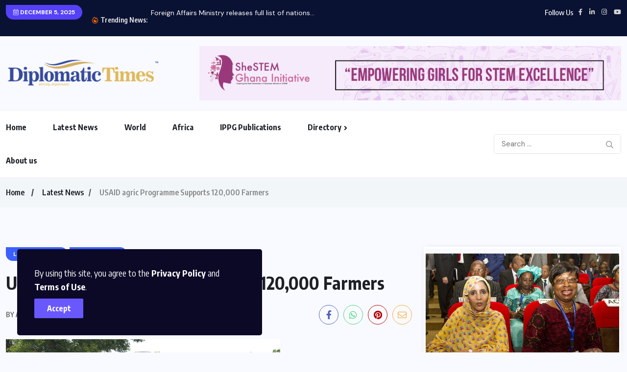

--- FILE ---
content_type: text/html; charset=UTF-8
request_url: http://www.diplomatictimesonline.com/usaid-agric-programme-supports-120000-farmers/
body_size: 25521
content:
<!doctype html>
<html lang="en-US" >
<head>
	<meta charset="UTF-8">
	<meta name="viewport" content="width=device-width, initial-scale=1">
	<link rel="profile" href="https://gmpg.org/xfn/11">
	<meta name='robots' content='index, follow, max-image-preview:large, max-snippet:-1, max-video-preview:-1' />
	<style>img:is([sizes="auto" i], [sizes^="auto," i]) { contain-intrinsic-size: 3000px 1500px }</style>
		<link rel="shortcut icon" href="https://www.diplomatictimesonline.com/wp-content/uploads/my-favicon/favicon.png" > 

	<!-- This site is optimized with the Yoast SEO plugin v26.3 - https://yoast.com/wordpress/plugins/seo/ -->
	<title>USAID agric Programme Supports 120,000 Farmers - Diplomatic Times Online</title>
	<link rel="canonical" href="https://www.diplomatictimesonline.com/usaid-agric-programme-supports-120000-farmers/" />
	<meta property="og:locale" content="en_US" />
	<meta property="og:type" content="article" />
	<meta property="og:title" content="USAID agric Programme Supports 120,000 Farmers - Diplomatic Times Online" />
	<meta property="og:description" content="The United States Agency for International Development (USAID) through its Agricultural Development and Value Chain Enhancement (ADVANCE) project has supported more than 120,000 smallholder farmers in Northern Ghana and parts of Ashanti and Brong Ahafo regions to increase yields, incomes and productivity. The project has, over the last four years, also built the capacities of [&hellip;]" />
	<meta property="og:url" content="https://www.diplomatictimesonline.com/usaid-agric-programme-supports-120000-farmers/" />
	<meta property="og:site_name" content="Diplomatic Times Online" />
	<meta property="article:published_time" content="2017-10-25T18:59:03+00:00" />
	<meta property="og:image" content="https://www.diplomatictimesonline.com/wp-content/uploads/2013/06/farming-in-ghana.jpg" />
	<meta property="og:image:width" content="560" />
	<meta property="og:image:height" content="300" />
	<meta property="og:image:type" content="image/jpeg" />
	<meta name="author" content="Admin" />
	<meta name="twitter:card" content="summary_large_image" />
	<meta name="twitter:label1" content="Written by" />
	<meta name="twitter:data1" content="Admin" />
	<meta name="twitter:label2" content="Est. reading time" />
	<meta name="twitter:data2" content="2 minutes" />
	<script type="application/ld+json" class="yoast-schema-graph">{"@context":"https://schema.org","@graph":[{"@type":"WebPage","@id":"https://www.diplomatictimesonline.com/usaid-agric-programme-supports-120000-farmers/","url":"https://www.diplomatictimesonline.com/usaid-agric-programme-supports-120000-farmers/","name":"USAID agric Programme Supports 120,000 Farmers - Diplomatic Times Online","isPartOf":{"@id":"https://www.diplomatictimesonline.com/#website"},"primaryImageOfPage":{"@id":"https://www.diplomatictimesonline.com/usaid-agric-programme-supports-120000-farmers/#primaryimage"},"image":{"@id":"https://www.diplomatictimesonline.com/usaid-agric-programme-supports-120000-farmers/#primaryimage"},"thumbnailUrl":"https://www.diplomatictimesonline.com/wp-content/uploads/2013/06/farming-in-ghana.jpg","datePublished":"2017-10-25T18:59:03+00:00","author":{"@id":"https://www.diplomatictimesonline.com/#/schema/person/2a0b7bda021f92ae98118a34d635589b"},"breadcrumb":{"@id":"https://www.diplomatictimesonline.com/usaid-agric-programme-supports-120000-farmers/#breadcrumb"},"inLanguage":"en-US","potentialAction":[{"@type":"ReadAction","target":["https://www.diplomatictimesonline.com/usaid-agric-programme-supports-120000-farmers/"]}]},{"@type":"ImageObject","inLanguage":"en-US","@id":"https://www.diplomatictimesonline.com/usaid-agric-programme-supports-120000-farmers/#primaryimage","url":"https://www.diplomatictimesonline.com/wp-content/uploads/2013/06/farming-in-ghana.jpg","contentUrl":"https://www.diplomatictimesonline.com/wp-content/uploads/2013/06/farming-in-ghana.jpg","width":560,"height":300},{"@type":"BreadcrumbList","@id":"https://www.diplomatictimesonline.com/usaid-agric-programme-supports-120000-farmers/#breadcrumb","itemListElement":[{"@type":"ListItem","position":1,"name":"Home","item":"https://www.diplomatictimesonline.com/"},{"@type":"ListItem","position":2,"name":"Blog","item":"https://www.diplomatictimesonline.com/blog/"},{"@type":"ListItem","position":3,"name":"USAID agric Programme Supports 120,000 Farmers"}]},{"@type":"WebSite","@id":"https://www.diplomatictimesonline.com/#website","url":"https://www.diplomatictimesonline.com/","name":"Diplomatic Times Online","description":"Diplomacy, News, Articles, Newspaper, TV show","potentialAction":[{"@type":"SearchAction","target":{"@type":"EntryPoint","urlTemplate":"https://www.diplomatictimesonline.com/?s={search_term_string}"},"query-input":{"@type":"PropertyValueSpecification","valueRequired":true,"valueName":"search_term_string"}}],"inLanguage":"en-US"},{"@type":"Person","@id":"https://www.diplomatictimesonline.com/#/schema/person/2a0b7bda021f92ae98118a34d635589b","name":"Admin","image":{"@type":"ImageObject","inLanguage":"en-US","@id":"https://www.diplomatictimesonline.com/#/schema/person/image/","url":"https://secure.gravatar.com/avatar/d17fc6ca2541f2ab1c7495e4ec7e7abc2e71956a6c267d649b39accafad95418?s=96&d=mm&r=g","contentUrl":"https://secure.gravatar.com/avatar/d17fc6ca2541f2ab1c7495e4ec7e7abc2e71956a6c267d649b39accafad95418?s=96&d=mm&r=g","caption":"Admin"},"url":"https://www.diplomatictimesonline.com/author/admindiploma/"}]}</script>
	<!-- / Yoast SEO plugin. -->


<link rel='dns-prefetch' href='//cdn.canvasjs.com' />
<link rel='dns-prefetch' href='//fonts.googleapis.com' />
<link rel="alternate" type="application/rss+xml" title="Diplomatic Times Online &raquo; Feed" href="https://www.diplomatictimesonline.com/feed/" />
<link rel="alternate" type="application/rss+xml" title="Diplomatic Times Online &raquo; Comments Feed" href="https://www.diplomatictimesonline.com/comments/feed/" />
<script id="wpp-js" src="http://www.diplomatictimesonline.com/wp-content/plugins/wordpress-popular-posts/assets/js/wpp.min.js?ver=7.3.6" data-sampling="0" data-sampling-rate="100" data-api-url="https://www.diplomatictimesonline.com/wp-json/wordpress-popular-posts" data-post-id="13919" data-token="598c428346" data-lang="0" data-debug="0"></script>
<link rel="alternate" type="application/rss+xml" title="Diplomatic Times Online &raquo; USAID agric Programme Supports 120,000 Farmers Comments Feed" href="https://www.diplomatictimesonline.com/usaid-agric-programme-supports-120000-farmers/feed/" />
		<!-- This site uses the Google Analytics by MonsterInsights plugin v9.10.0 - Using Analytics tracking - https://www.monsterinsights.com/ -->
		<!-- Note: MonsterInsights is not currently configured on this site. The site owner needs to authenticate with Google Analytics in the MonsterInsights settings panel. -->
					<!-- No tracking code set -->
				<!-- / Google Analytics by MonsterInsights -->
		<script>
window._wpemojiSettings = {"baseUrl":"https:\/\/s.w.org\/images\/core\/emoji\/16.0.1\/72x72\/","ext":".png","svgUrl":"https:\/\/s.w.org\/images\/core\/emoji\/16.0.1\/svg\/","svgExt":".svg","source":{"concatemoji":"http:\/\/www.diplomatictimesonline.com\/wp-includes\/js\/wp-emoji-release.min.js?ver=6.8.3"}};
/*! This file is auto-generated */
!function(s,n){var o,i,e;function c(e){try{var t={supportTests:e,timestamp:(new Date).valueOf()};sessionStorage.setItem(o,JSON.stringify(t))}catch(e){}}function p(e,t,n){e.clearRect(0,0,e.canvas.width,e.canvas.height),e.fillText(t,0,0);var t=new Uint32Array(e.getImageData(0,0,e.canvas.width,e.canvas.height).data),a=(e.clearRect(0,0,e.canvas.width,e.canvas.height),e.fillText(n,0,0),new Uint32Array(e.getImageData(0,0,e.canvas.width,e.canvas.height).data));return t.every(function(e,t){return e===a[t]})}function u(e,t){e.clearRect(0,0,e.canvas.width,e.canvas.height),e.fillText(t,0,0);for(var n=e.getImageData(16,16,1,1),a=0;a<n.data.length;a++)if(0!==n.data[a])return!1;return!0}function f(e,t,n,a){switch(t){case"flag":return n(e,"\ud83c\udff3\ufe0f\u200d\u26a7\ufe0f","\ud83c\udff3\ufe0f\u200b\u26a7\ufe0f")?!1:!n(e,"\ud83c\udde8\ud83c\uddf6","\ud83c\udde8\u200b\ud83c\uddf6")&&!n(e,"\ud83c\udff4\udb40\udc67\udb40\udc62\udb40\udc65\udb40\udc6e\udb40\udc67\udb40\udc7f","\ud83c\udff4\u200b\udb40\udc67\u200b\udb40\udc62\u200b\udb40\udc65\u200b\udb40\udc6e\u200b\udb40\udc67\u200b\udb40\udc7f");case"emoji":return!a(e,"\ud83e\udedf")}return!1}function g(e,t,n,a){var r="undefined"!=typeof WorkerGlobalScope&&self instanceof WorkerGlobalScope?new OffscreenCanvas(300,150):s.createElement("canvas"),o=r.getContext("2d",{willReadFrequently:!0}),i=(o.textBaseline="top",o.font="600 32px Arial",{});return e.forEach(function(e){i[e]=t(o,e,n,a)}),i}function t(e){var t=s.createElement("script");t.src=e,t.defer=!0,s.head.appendChild(t)}"undefined"!=typeof Promise&&(o="wpEmojiSettingsSupports",i=["flag","emoji"],n.supports={everything:!0,everythingExceptFlag:!0},e=new Promise(function(e){s.addEventListener("DOMContentLoaded",e,{once:!0})}),new Promise(function(t){var n=function(){try{var e=JSON.parse(sessionStorage.getItem(o));if("object"==typeof e&&"number"==typeof e.timestamp&&(new Date).valueOf()<e.timestamp+604800&&"object"==typeof e.supportTests)return e.supportTests}catch(e){}return null}();if(!n){if("undefined"!=typeof Worker&&"undefined"!=typeof OffscreenCanvas&&"undefined"!=typeof URL&&URL.createObjectURL&&"undefined"!=typeof Blob)try{var e="postMessage("+g.toString()+"("+[JSON.stringify(i),f.toString(),p.toString(),u.toString()].join(",")+"));",a=new Blob([e],{type:"text/javascript"}),r=new Worker(URL.createObjectURL(a),{name:"wpTestEmojiSupports"});return void(r.onmessage=function(e){c(n=e.data),r.terminate(),t(n)})}catch(e){}c(n=g(i,f,p,u))}t(n)}).then(function(e){for(var t in e)n.supports[t]=e[t],n.supports.everything=n.supports.everything&&n.supports[t],"flag"!==t&&(n.supports.everythingExceptFlag=n.supports.everythingExceptFlag&&n.supports[t]);n.supports.everythingExceptFlag=n.supports.everythingExceptFlag&&!n.supports.flag,n.DOMReady=!1,n.readyCallback=function(){n.DOMReady=!0}}).then(function(){return e}).then(function(){var e;n.supports.everything||(n.readyCallback(),(e=n.source||{}).concatemoji?t(e.concatemoji):e.wpemoji&&e.twemoji&&(t(e.twemoji),t(e.wpemoji)))}))}((window,document),window._wpemojiSettings);
</script>
<style id='wp-emoji-styles-inline-css'>

	img.wp-smiley, img.emoji {
		display: inline !important;
		border: none !important;
		box-shadow: none !important;
		height: 1em !important;
		width: 1em !important;
		margin: 0 0.07em !important;
		vertical-align: -0.1em !important;
		background: none !important;
		padding: 0 !important;
	}
</style>
<link rel='stylesheet' id='wp-block-library-css' href='http://www.diplomatictimesonline.com/wp-includes/css/dist/block-library/style.min.css?ver=6.8.3' media='all' />
<style id='classic-theme-styles-inline-css'>
/*! This file is auto-generated */
.wp-block-button__link{color:#fff;background-color:#32373c;border-radius:9999px;box-shadow:none;text-decoration:none;padding:calc(.667em + 2px) calc(1.333em + 2px);font-size:1.125em}.wp-block-file__button{background:#32373c;color:#fff;text-decoration:none}
</style>
<style id='safe-svg-svg-icon-style-inline-css'>
.safe-svg-cover{text-align:center}.safe-svg-cover .safe-svg-inside{display:inline-block;max-width:100%}.safe-svg-cover svg{fill:currentColor;height:100%;max-height:100%;max-width:100%;width:100%}

</style>
<style id='global-styles-inline-css'>
:root{--wp--preset--aspect-ratio--square: 1;--wp--preset--aspect-ratio--4-3: 4/3;--wp--preset--aspect-ratio--3-4: 3/4;--wp--preset--aspect-ratio--3-2: 3/2;--wp--preset--aspect-ratio--2-3: 2/3;--wp--preset--aspect-ratio--16-9: 16/9;--wp--preset--aspect-ratio--9-16: 9/16;--wp--preset--color--black: #000000;--wp--preset--color--cyan-bluish-gray: #abb8c3;--wp--preset--color--white: #ffffff;--wp--preset--color--pale-pink: #f78da7;--wp--preset--color--vivid-red: #cf2e2e;--wp--preset--color--luminous-vivid-orange: #ff6900;--wp--preset--color--luminous-vivid-amber: #fcb900;--wp--preset--color--light-green-cyan: #7bdcb5;--wp--preset--color--vivid-green-cyan: #00d084;--wp--preset--color--pale-cyan-blue: #8ed1fc;--wp--preset--color--vivid-cyan-blue: #0693e3;--wp--preset--color--vivid-purple: #9b51e0;--wp--preset--gradient--vivid-cyan-blue-to-vivid-purple: linear-gradient(135deg,rgba(6,147,227,1) 0%,rgb(155,81,224) 100%);--wp--preset--gradient--light-green-cyan-to-vivid-green-cyan: linear-gradient(135deg,rgb(122,220,180) 0%,rgb(0,208,130) 100%);--wp--preset--gradient--luminous-vivid-amber-to-luminous-vivid-orange: linear-gradient(135deg,rgba(252,185,0,1) 0%,rgba(255,105,0,1) 100%);--wp--preset--gradient--luminous-vivid-orange-to-vivid-red: linear-gradient(135deg,rgba(255,105,0,1) 0%,rgb(207,46,46) 100%);--wp--preset--gradient--very-light-gray-to-cyan-bluish-gray: linear-gradient(135deg,rgb(238,238,238) 0%,rgb(169,184,195) 100%);--wp--preset--gradient--cool-to-warm-spectrum: linear-gradient(135deg,rgb(74,234,220) 0%,rgb(151,120,209) 20%,rgb(207,42,186) 40%,rgb(238,44,130) 60%,rgb(251,105,98) 80%,rgb(254,248,76) 100%);--wp--preset--gradient--blush-light-purple: linear-gradient(135deg,rgb(255,206,236) 0%,rgb(152,150,240) 100%);--wp--preset--gradient--blush-bordeaux: linear-gradient(135deg,rgb(254,205,165) 0%,rgb(254,45,45) 50%,rgb(107,0,62) 100%);--wp--preset--gradient--luminous-dusk: linear-gradient(135deg,rgb(255,203,112) 0%,rgb(199,81,192) 50%,rgb(65,88,208) 100%);--wp--preset--gradient--pale-ocean: linear-gradient(135deg,rgb(255,245,203) 0%,rgb(182,227,212) 50%,rgb(51,167,181) 100%);--wp--preset--gradient--electric-grass: linear-gradient(135deg,rgb(202,248,128) 0%,rgb(113,206,126) 100%);--wp--preset--gradient--midnight: linear-gradient(135deg,rgb(2,3,129) 0%,rgb(40,116,252) 100%);--wp--preset--font-size--small: 13px;--wp--preset--font-size--medium: 20px;--wp--preset--font-size--large: 36px;--wp--preset--font-size--x-large: 42px;--wp--preset--font-family--inter: "Inter", sans-serif;--wp--preset--font-family--cardo: Cardo;--wp--preset--spacing--20: 0.44rem;--wp--preset--spacing--30: 0.67rem;--wp--preset--spacing--40: 1rem;--wp--preset--spacing--50: 1.5rem;--wp--preset--spacing--60: 2.25rem;--wp--preset--spacing--70: 3.38rem;--wp--preset--spacing--80: 5.06rem;--wp--preset--shadow--natural: 6px 6px 9px rgba(0, 0, 0, 0.2);--wp--preset--shadow--deep: 12px 12px 50px rgba(0, 0, 0, 0.4);--wp--preset--shadow--sharp: 6px 6px 0px rgba(0, 0, 0, 0.2);--wp--preset--shadow--outlined: 6px 6px 0px -3px rgba(255, 255, 255, 1), 6px 6px rgba(0, 0, 0, 1);--wp--preset--shadow--crisp: 6px 6px 0px rgba(0, 0, 0, 1);}:where(.is-layout-flex){gap: 0.5em;}:where(.is-layout-grid){gap: 0.5em;}body .is-layout-flex{display: flex;}.is-layout-flex{flex-wrap: wrap;align-items: center;}.is-layout-flex > :is(*, div){margin: 0;}body .is-layout-grid{display: grid;}.is-layout-grid > :is(*, div){margin: 0;}:where(.wp-block-columns.is-layout-flex){gap: 2em;}:where(.wp-block-columns.is-layout-grid){gap: 2em;}:where(.wp-block-post-template.is-layout-flex){gap: 1.25em;}:where(.wp-block-post-template.is-layout-grid){gap: 1.25em;}.has-black-color{color: var(--wp--preset--color--black) !important;}.has-cyan-bluish-gray-color{color: var(--wp--preset--color--cyan-bluish-gray) !important;}.has-white-color{color: var(--wp--preset--color--white) !important;}.has-pale-pink-color{color: var(--wp--preset--color--pale-pink) !important;}.has-vivid-red-color{color: var(--wp--preset--color--vivid-red) !important;}.has-luminous-vivid-orange-color{color: var(--wp--preset--color--luminous-vivid-orange) !important;}.has-luminous-vivid-amber-color{color: var(--wp--preset--color--luminous-vivid-amber) !important;}.has-light-green-cyan-color{color: var(--wp--preset--color--light-green-cyan) !important;}.has-vivid-green-cyan-color{color: var(--wp--preset--color--vivid-green-cyan) !important;}.has-pale-cyan-blue-color{color: var(--wp--preset--color--pale-cyan-blue) !important;}.has-vivid-cyan-blue-color{color: var(--wp--preset--color--vivid-cyan-blue) !important;}.has-vivid-purple-color{color: var(--wp--preset--color--vivid-purple) !important;}.has-black-background-color{background-color: var(--wp--preset--color--black) !important;}.has-cyan-bluish-gray-background-color{background-color: var(--wp--preset--color--cyan-bluish-gray) !important;}.has-white-background-color{background-color: var(--wp--preset--color--white) !important;}.has-pale-pink-background-color{background-color: var(--wp--preset--color--pale-pink) !important;}.has-vivid-red-background-color{background-color: var(--wp--preset--color--vivid-red) !important;}.has-luminous-vivid-orange-background-color{background-color: var(--wp--preset--color--luminous-vivid-orange) !important;}.has-luminous-vivid-amber-background-color{background-color: var(--wp--preset--color--luminous-vivid-amber) !important;}.has-light-green-cyan-background-color{background-color: var(--wp--preset--color--light-green-cyan) !important;}.has-vivid-green-cyan-background-color{background-color: var(--wp--preset--color--vivid-green-cyan) !important;}.has-pale-cyan-blue-background-color{background-color: var(--wp--preset--color--pale-cyan-blue) !important;}.has-vivid-cyan-blue-background-color{background-color: var(--wp--preset--color--vivid-cyan-blue) !important;}.has-vivid-purple-background-color{background-color: var(--wp--preset--color--vivid-purple) !important;}.has-black-border-color{border-color: var(--wp--preset--color--black) !important;}.has-cyan-bluish-gray-border-color{border-color: var(--wp--preset--color--cyan-bluish-gray) !important;}.has-white-border-color{border-color: var(--wp--preset--color--white) !important;}.has-pale-pink-border-color{border-color: var(--wp--preset--color--pale-pink) !important;}.has-vivid-red-border-color{border-color: var(--wp--preset--color--vivid-red) !important;}.has-luminous-vivid-orange-border-color{border-color: var(--wp--preset--color--luminous-vivid-orange) !important;}.has-luminous-vivid-amber-border-color{border-color: var(--wp--preset--color--luminous-vivid-amber) !important;}.has-light-green-cyan-border-color{border-color: var(--wp--preset--color--light-green-cyan) !important;}.has-vivid-green-cyan-border-color{border-color: var(--wp--preset--color--vivid-green-cyan) !important;}.has-pale-cyan-blue-border-color{border-color: var(--wp--preset--color--pale-cyan-blue) !important;}.has-vivid-cyan-blue-border-color{border-color: var(--wp--preset--color--vivid-cyan-blue) !important;}.has-vivid-purple-border-color{border-color: var(--wp--preset--color--vivid-purple) !important;}.has-vivid-cyan-blue-to-vivid-purple-gradient-background{background: var(--wp--preset--gradient--vivid-cyan-blue-to-vivid-purple) !important;}.has-light-green-cyan-to-vivid-green-cyan-gradient-background{background: var(--wp--preset--gradient--light-green-cyan-to-vivid-green-cyan) !important;}.has-luminous-vivid-amber-to-luminous-vivid-orange-gradient-background{background: var(--wp--preset--gradient--luminous-vivid-amber-to-luminous-vivid-orange) !important;}.has-luminous-vivid-orange-to-vivid-red-gradient-background{background: var(--wp--preset--gradient--luminous-vivid-orange-to-vivid-red) !important;}.has-very-light-gray-to-cyan-bluish-gray-gradient-background{background: var(--wp--preset--gradient--very-light-gray-to-cyan-bluish-gray) !important;}.has-cool-to-warm-spectrum-gradient-background{background: var(--wp--preset--gradient--cool-to-warm-spectrum) !important;}.has-blush-light-purple-gradient-background{background: var(--wp--preset--gradient--blush-light-purple) !important;}.has-blush-bordeaux-gradient-background{background: var(--wp--preset--gradient--blush-bordeaux) !important;}.has-luminous-dusk-gradient-background{background: var(--wp--preset--gradient--luminous-dusk) !important;}.has-pale-ocean-gradient-background{background: var(--wp--preset--gradient--pale-ocean) !important;}.has-electric-grass-gradient-background{background: var(--wp--preset--gradient--electric-grass) !important;}.has-midnight-gradient-background{background: var(--wp--preset--gradient--midnight) !important;}.has-small-font-size{font-size: var(--wp--preset--font-size--small) !important;}.has-medium-font-size{font-size: var(--wp--preset--font-size--medium) !important;}.has-large-font-size{font-size: var(--wp--preset--font-size--large) !important;}.has-x-large-font-size{font-size: var(--wp--preset--font-size--x-large) !important;}
:where(.wp-block-post-template.is-layout-flex){gap: 1.25em;}:where(.wp-block-post-template.is-layout-grid){gap: 1.25em;}
:where(.wp-block-columns.is-layout-flex){gap: 2em;}:where(.wp-block-columns.is-layout-grid){gap: 2em;}
:root :where(.wp-block-pullquote){font-size: 1.5em;line-height: 1.6;}
</style>
<link rel='stylesheet' id='contact-form-7-css' href='http://www.diplomatictimesonline.com/wp-content/plugins/contact-form-7/includes/css/styles.css?ver=6.1.3' media='all' />
<link rel='stylesheet' id='SFSImainCss-css' href='http://www.diplomatictimesonline.com/wp-content/plugins/ultimate-social-media-icons/css/sfsi-style.css?ver=2.9.5' media='all' />
<link rel='stylesheet' id='dashicons-css' href='http://www.diplomatictimesonline.com/wp-includes/css/dashicons.min.css?ver=6.8.3' media='all' />
<link rel='stylesheet' id='admin-bar-css' href='http://www.diplomatictimesonline.com/wp-includes/css/admin-bar.min.css?ver=6.8.3' media='all' />
<style id='admin-bar-inline-css'>

    .canvasjs-chart-credit{
        display: none !important;
    }
    #vtrtsFreeChart canvas {
    border-radius: 6px;
}

.vtrts-free-adminbar-weekly-title {
    font-weight: bold;
    font-size: 14px;
    color: #fff;
    margin-bottom: 6px;
}

        #wpadminbar #wp-admin-bar-vtrts_free_top_button .ab-icon:before {
            content: "\f185";
            color: #1DAE22;
            top: 3px;
        }
    #wp-admin-bar-vtrts_pro_top_button .ab-item {
        min-width: 180px;
    }
    .vtrts-free-adminbar-dropdown {
        min-width: 420px ;
        padding: 18px 18px 12px 18px;
        background: #23282d;
        color: #fff;
        border-radius: 8px;
        box-shadow: 0 4px 24px rgba(0,0,0,0.15);
        margin-top: 10px;
    }
    .vtrts-free-adminbar-grid {
        display: grid;
        grid-template-columns: 1fr 1fr;
        gap: 18px 18px; /* row-gap column-gap */
        margin-bottom: 18px;
    }
    .vtrts-free-adminbar-card {
        background: #2c3338;
        border-radius: 8px;
        padding: 18px 18px 12px 18px;
        box-shadow: 0 2px 8px rgba(0,0,0,0.07);
        display: flex;
        flex-direction: column;
        align-items: flex-start;
    }
    /* Extra margin for the right column */
    .vtrts-free-adminbar-card:nth-child(2),
    .vtrts-free-adminbar-card:nth-child(4) {
        margin-left: 10px !important;
        padding-left: 10px !important;
                padding-top: 6px !important;

        margin-right: 10px !important;
        padding-right : 10px !important;
        margin-top: 10px !important;
    }
    .vtrts-free-adminbar-card:nth-child(1),
    .vtrts-free-adminbar-card:nth-child(3) {
        margin-left: 10px !important;
        padding-left: 10px !important;
                padding-top: 6px !important;

        margin-top: 10px !important;
                padding-right : 10px !important;

    }
    /* Extra margin for the bottom row */
    .vtrts-free-adminbar-card:nth-child(3),
    .vtrts-free-adminbar-card:nth-child(4) {
        margin-top: 6px !important;
        padding-top: 6px !important;
        margin-top: 10px !important;
    }
    .vtrts-free-adminbar-card-title {
        font-size: 14px;
        font-weight: 800;
        margin-bottom: 6px;
        color: #fff;
    }
    .vtrts-free-adminbar-card-value {
        font-size: 22px;
        font-weight: bold;
        color: #1DAE22;
        margin-bottom: 4px;
    }
    .vtrts-free-adminbar-card-sub {
        font-size: 12px;
        color: #aaa;
    }
    .vtrts-free-adminbar-btn-wrap {
        text-align: center;
        margin-top: 8px;
    }

    #wp-admin-bar-vtrts_free_top_button .ab-item{
    min-width: 80px !important;
        padding: 0px !important;
    .vtrts-free-adminbar-btn {
        display: inline-block;
        background: #1DAE22;
        color: #fff !important;
        font-weight: bold;
        padding: 8px 28px;
        border-radius: 6px;
        text-decoration: none;
        font-size: 15px;
        transition: background 0.2s;
        margin-top: 8px;
    }
    .vtrts-free-adminbar-btn:hover {
        background: #15991b;
        color: #fff !important;
    }

    .vtrts-free-adminbar-dropdown-wrap { min-width: 0; padding: 0; }
    #wpadminbar #wp-admin-bar-vtrts_free_top_button .vtrts-free-adminbar-dropdown { display: none; position: absolute; left: 0; top: 100%; z-index: 99999; }
    #wpadminbar #wp-admin-bar-vtrts_free_top_button:hover .vtrts-free-adminbar-dropdown { display: block; }
    
        .ab-empty-item #wp-admin-bar-vtrts_free_top_button-default .ab-empty-item{
    height:0px !important;
    padding :0px !important;
     }
            #wpadminbar .quicklinks .ab-empty-item{
        padding:0px !important;
    }
    .vtrts-free-adminbar-dropdown {
    min-width: 420px;
    padding: 18px 18px 12px 18px;
    background: #23282d;
    color: #fff;
    border-radius: 12px; /* more rounded */
    box-shadow: 0 8px 32px rgba(0,0,0,0.25); /* deeper shadow */
    margin-top: 10px;
}

.vtrts-free-adminbar-btn-wrap {
    text-align: center;
    margin-top: 18px; /* more space above */
}

.vtrts-free-adminbar-btn {
    display: inline-block;
    background: #1DAE22;
    color: #fff !important;
    font-weight: bold;
    padding: 5px 22px;
    border-radius: 8px;
    text-decoration: none;
    font-size: 17px;
    transition: background 0.2s, box-shadow 0.2s;
    margin-top: 8px;
    box-shadow: 0 2px 8px rgba(29,174,34,0.15);
    text-align: center;
    line-height: 1.6;
    
}
.vtrts-free-adminbar-btn:hover {
    background: #15991b;
    color: #fff !important;
    box-shadow: 0 4px 16px rgba(29,174,34,0.25);
}
    


</style>
<link rel='stylesheet' id='woocommerce-layout-css' href='http://www.diplomatictimesonline.com/wp-content/plugins/woocommerce/assets/css/woocommerce-layout.css?ver=10.3.4' media='all' />
<style id='woocommerce-layout-inline-css'>

	.infinite-scroll .woocommerce-pagination {
		display: none;
	}
</style>
<link rel='stylesheet' id='woocommerce-smallscreen-css' href='http://www.diplomatictimesonline.com/wp-content/plugins/woocommerce/assets/css/woocommerce-smallscreen.css?ver=10.3.4' media='only screen and (max-width: 768px)' />
<link rel='stylesheet' id='woocommerce-general-css' href='http://www.diplomatictimesonline.com/wp-content/plugins/woocommerce/assets/css/woocommerce.css?ver=10.3.4' media='all' />
<style id='woocommerce-inline-inline-css'>
.woocommerce form .form-row .required { visibility: visible; }
</style>
<link rel='stylesheet' id='awsm-team-css' href='http://www.diplomatictimesonline.com/wp-content/plugins/awsm-team/css/team.min.css?ver=1.3.3' media='all' />
<link rel='stylesheet' id='wordpress-popular-posts-css-css' href='http://www.diplomatictimesonline.com/wp-content/plugins/wordpress-popular-posts/assets/css/wpp.css?ver=7.3.6' media='all' />
<link rel='stylesheet' id='wpuf-layout1-css' href='http://www.diplomatictimesonline.com/wp-content/plugins/wp-user-frontend/assets/css/frontend-form/layout1.css?ver=4.2.2' media='all' />
<link rel='stylesheet' id='wpuf-frontend-forms-css' href='http://www.diplomatictimesonline.com/wp-content/plugins/wp-user-frontend/assets/css/frontend-forms.css?ver=4.2.2' media='all' />
<link rel='stylesheet' id='wpuf-sweetalert2-css' href='http://www.diplomatictimesonline.com/wp-content/plugins/wp-user-frontend/assets/vendor/sweetalert2/sweetalert2.css?ver=11.4.8' media='all' />
<link rel='stylesheet' id='wpuf-jquery-ui-css' href='http://www.diplomatictimesonline.com/wp-content/plugins/wp-user-frontend/assets/css/jquery-ui-1.9.1.custom.css?ver=1.9.1' media='all' />
<link rel='stylesheet' id='brands-styles-css' href='http://www.diplomatictimesonline.com/wp-content/plugins/woocommerce/assets/css/brands.css?ver=10.3.4' media='all' />
<link rel='stylesheet' id='benqu-custom-fonts-css' href='https://fonts.googleapis.com/css?family=DM+Sans%3A400%2C400i%2C500%2C500i%2C700%2C700i%7CEncode+Sans+Condensed%3A100%2C200%2C300%2C400%2C500%2C600%2C700%2C800%2C900%7CLora%3A400%2C400i%2C500%2C500i%2C600%2C600i%2C700%2C700i&#038;subset=latin' media='all' />
<link rel='stylesheet' id='bootstrap-css' href='http://www.diplomatictimesonline.com/wp-content/themes/benqu/assets/css/bootstrap.min.css?ver=6.8.3' media='all' />
<link rel='stylesheet' id='font-awesome-all-css' href='http://www.diplomatictimesonline.com/wp-content/themes/benqu/assets/fonts/fontawesome/css/all.min.css?ver=6.8.3' media='all' />
<link rel='stylesheet' id='sidebarnav-css' href='http://www.diplomatictimesonline.com/wp-content/themes/benqu/assets/css/sidebarnav.min.css?ver=6.8.3' media='all' />
<link rel='stylesheet' id='animation-css' href='http://www.diplomatictimesonline.com/wp-content/themes/benqu/assets/css/animation.css?ver=6.8.3' media='all' />
<link rel='stylesheet' id='owl-carousel-css' href='http://www.diplomatictimesonline.com/wp-content/themes/benqu/assets/css/owl.carousel.min.css?ver=6.8.3' media='all' />
<link rel='stylesheet' id='slick-slider-css' href='http://www.diplomatictimesonline.com/wp-content/themes/benqu/assets/css/slick.css?ver=6.8.3' media='all' />
<link rel='stylesheet' id='magnific-popup-css' href='http://www.diplomatictimesonline.com/wp-content/themes/benqu/assets/css/magnific-popup.css?ver=6.8.3' media='all' />
<link rel='stylesheet' id='metis-menu-css' href='http://www.diplomatictimesonline.com/wp-content/themes/benqu/assets/css/metis-menu.css?ver=6.8.3' media='all' />
<link rel='stylesheet' id='benqu-post-css' href='http://www.diplomatictimesonline.com/wp-content/themes/benqu/assets/css/post-style.css?ver=6.8.3' media='all' />
<link rel='stylesheet' id='benqu-main-css' href='http://www.diplomatictimesonline.com/wp-content/themes/benqu/assets/css/benqu-style.css?ver=6.8.3' media='all' />
<link rel='stylesheet' id='benqu-woocommerce-css' href='http://www.diplomatictimesonline.com/wp-content/themes/benqu/assets/css/woocommerce.css?ver=6.8.3' media='all' />
<link rel='stylesheet' id='benqu-responsive-css' href='http://www.diplomatictimesonline.com/wp-content/themes/benqu/assets/css/responsive.css?ver=6.8.3' media='all' />
<link rel='stylesheet' id='benqu-style-css' href='http://www.diplomatictimesonline.com/wp-content/themes/benqu/style.css?ver=1.0' media='all' />
<link rel='stylesheet' id='benqu-theme-custom-style-css' href='http://www.diplomatictimesonline.com/wp-content/themes/benqu/assets/css/custom-style.css?ver=6.8.3' media='all' />
<style id='benqu-theme-custom-style-inline-css'>
        
        :root {
            --color-primary: #5541f8;
        }
    
</style>
<link rel='stylesheet' id='tmm-css' href='http://www.diplomatictimesonline.com/wp-content/plugins/team-members/inc/css/tmm_style.css?ver=6.8.3' media='all' />
<script src="http://www.diplomatictimesonline.com/wp-includes/js/jquery/jquery.min.js?ver=3.7.1" id="jquery-core-js"></script>
<script src="http://www.diplomatictimesonline.com/wp-includes/js/jquery/jquery-migrate.min.js?ver=3.4.1" id="jquery-migrate-js"></script>
<script id="ahc_front_js-js-extra">
var ahc_ajax_front = {"ajax_url":"https:\/\/www.diplomatictimesonline.com\/wp-admin\/admin-ajax.php","plugin_url":"http:\/\/www.diplomatictimesonline.com\/wp-content\/plugins\/visitors-traffic-real-time-statistics\/","page_id":"13919","page_title":"USAID agric Programme Supports 120,000 Farmers","post_type":"post"};
</script>
<script src="http://www.diplomatictimesonline.com/wp-content/plugins/visitors-traffic-real-time-statistics/js/front.js?ver=6.8.3" id="ahc_front_js-js"></script>
<script src="http://www.diplomatictimesonline.com/wp-includes/js/dist/hooks.min.js?ver=4d63a3d491d11ffd8ac6" id="wp-hooks-js"></script>
<script src="http://www.diplomatictimesonline.com/wp-includes/js/dist/i18n.min.js?ver=5e580eb46a90c2b997e6" id="wp-i18n-js"></script>
<script id="wp-i18n-js-after">
wp.i18n.setLocaleData( { 'text direction\u0004ltr': [ 'ltr' ] } );
</script>
<script src="http://www.diplomatictimesonline.com/wp-content/plugins/woocommerce/assets/js/jquery-blockui/jquery.blockUI.min.js?ver=2.7.0-wc.10.3.4" id="wc-jquery-blockui-js" defer data-wp-strategy="defer"></script>
<script id="wc-add-to-cart-js-extra">
var wc_add_to_cart_params = {"ajax_url":"\/wp-admin\/admin-ajax.php","wc_ajax_url":"\/?wc-ajax=%%endpoint%%","i18n_view_cart":"View cart","cart_url":"https:\/\/www.diplomatictimesonline.com\/cart\/","is_cart":"","cart_redirect_after_add":"no"};
</script>
<script src="http://www.diplomatictimesonline.com/wp-content/plugins/woocommerce/assets/js/frontend/add-to-cart.min.js?ver=10.3.4" id="wc-add-to-cart-js" defer data-wp-strategy="defer"></script>
<script src="http://www.diplomatictimesonline.com/wp-content/plugins/woocommerce/assets/js/js-cookie/js.cookie.min.js?ver=2.1.4-wc.10.3.4" id="wc-js-cookie-js" defer data-wp-strategy="defer"></script>
<script id="woocommerce-js-extra">
var woocommerce_params = {"ajax_url":"\/wp-admin\/admin-ajax.php","wc_ajax_url":"\/?wc-ajax=%%endpoint%%","i18n_password_show":"Show password","i18n_password_hide":"Hide password"};
</script>
<script src="http://www.diplomatictimesonline.com/wp-content/plugins/woocommerce/assets/js/frontend/woocommerce.min.js?ver=10.3.4" id="woocommerce-js" defer data-wp-strategy="defer"></script>
<script src="http://www.diplomatictimesonline.com/wp-includes/js/clipboard.min.js?ver=2.0.11" id="clipboard-js"></script>
<script src="http://www.diplomatictimesonline.com/wp-includes/js/plupload/moxie.min.js?ver=1.3.5.1" id="moxiejs-js"></script>
<script src="http://www.diplomatictimesonline.com/wp-includes/js/plupload/plupload.min.js?ver=2.1.9" id="plupload-js"></script>
<script src="http://www.diplomatictimesonline.com/wp-includes/js/underscore.min.js?ver=1.13.7" id="underscore-js"></script>
<script src="http://www.diplomatictimesonline.com/wp-includes/js/dist/dom-ready.min.js?ver=f77871ff7694fffea381" id="wp-dom-ready-js"></script>
<script src="http://www.diplomatictimesonline.com/wp-includes/js/dist/a11y.min.js?ver=3156534cc54473497e14" id="wp-a11y-js"></script>
<script id="plupload-handlers-js-extra">
var pluploadL10n = {"queue_limit_exceeded":"You have attempted to queue too many files.","file_exceeds_size_limit":"%s exceeds the maximum upload size for this site.","zero_byte_file":"This file is empty. Please try another.","invalid_filetype":"This file cannot be processed by the web server.","not_an_image":"This file is not an image. Please try another.","image_memory_exceeded":"Memory exceeded. Please try another smaller file.","image_dimensions_exceeded":"This is larger than the maximum size. Please try another.","default_error":"An error occurred in the upload. Please try again later.","missing_upload_url":"There was a configuration error. Please contact the server administrator.","upload_limit_exceeded":"You may only upload 1 file.","http_error":"Unexpected response from the server. The file may have been uploaded successfully. Check in the Media Library or reload the page.","http_error_image":"The server cannot process the image. This can happen if the server is busy or does not have enough resources to complete the task. Uploading a smaller image may help. Suggested maximum size is 2560 pixels.","upload_failed":"Upload failed.","big_upload_failed":"Please try uploading this file with the %1$sbrowser uploader%2$s.","big_upload_queued":"%s exceeds the maximum upload size for the multi-file uploader when used in your browser.","io_error":"IO error.","security_error":"Security error.","file_cancelled":"File canceled.","upload_stopped":"Upload stopped.","dismiss":"Dismiss","crunching":"Crunching\u2026","deleted":"moved to the Trash.","error_uploading":"\u201c%s\u201d has failed to upload.","unsupported_image":"This image cannot be displayed in a web browser. For best results convert it to JPEG before uploading.","noneditable_image":"The web server cannot generate responsive image sizes for this image. Convert it to JPEG or PNG before uploading.","file_url_copied":"The file URL has been copied to your clipboard"};
</script>
<script src="http://www.diplomatictimesonline.com/wp-includes/js/plupload/handlers.min.js?ver=6.8.3" id="plupload-handlers-js"></script>
<link rel="https://api.w.org/" href="https://www.diplomatictimesonline.com/wp-json/" /><link rel="alternate" title="JSON" type="application/json" href="https://www.diplomatictimesonline.com/wp-json/wp/v2/posts/13919" /><link rel="EditURI" type="application/rsd+xml" title="RSD" href="https://www.diplomatictimesonline.com/xmlrpc.php?rsd" />
<meta name="generator" content="WordPress 6.8.3" />
<meta name="generator" content="WooCommerce 10.3.4" />
<link rel='shortlink' href='https://www.diplomatictimesonline.com/?p=13919' />
<link rel="alternate" title="oEmbed (JSON)" type="application/json+oembed" href="https://www.diplomatictimesonline.com/wp-json/oembed/1.0/embed?url=https%3A%2F%2Fwww.diplomatictimesonline.com%2Fusaid-agric-programme-supports-120000-farmers%2F" />
<link rel="alternate" title="oEmbed (XML)" type="text/xml+oembed" href="https://www.diplomatictimesonline.com/wp-json/oembed/1.0/embed?url=https%3A%2F%2Fwww.diplomatictimesonline.com%2Fusaid-agric-programme-supports-120000-farmers%2F&#038;format=xml" />
<meta name="follow.[base64]" content="kVndPABkdfshT76Z5LPw"/>            <style id="wpp-loading-animation-styles">@-webkit-keyframes bgslide{from{background-position-x:0}to{background-position-x:-200%}}@keyframes bgslide{from{background-position-x:0}to{background-position-x:-200%}}.wpp-widget-block-placeholder,.wpp-shortcode-placeholder{margin:0 auto;width:60px;height:3px;background:#dd3737;background:linear-gradient(90deg,#dd3737 0%,#571313 10%,#dd3737 100%);background-size:200% auto;border-radius:3px;-webkit-animation:bgslide 1s infinite linear;animation:bgslide 1s infinite linear}</style>
                    <style>

        </style>
        <link rel="pingback" href="http://www.diplomatictimesonline.com/xmlrpc.php">	<noscript><style>.woocommerce-product-gallery{ opacity: 1 !important; }</style></noscript>
	<meta name="generator" content="Elementor 3.33.0; features: e_font_icon_svg, additional_custom_breakpoints; settings: css_print_method-external, google_font-enabled, font_display-swap">
			<style>
				.e-con.e-parent:nth-of-type(n+4):not(.e-lazyloaded):not(.e-no-lazyload),
				.e-con.e-parent:nth-of-type(n+4):not(.e-lazyloaded):not(.e-no-lazyload) * {
					background-image: none !important;
				}
				@media screen and (max-height: 1024px) {
					.e-con.e-parent:nth-of-type(n+3):not(.e-lazyloaded):not(.e-no-lazyload),
					.e-con.e-parent:nth-of-type(n+3):not(.e-lazyloaded):not(.e-no-lazyload) * {
						background-image: none !important;
					}
				}
				@media screen and (max-height: 640px) {
					.e-con.e-parent:nth-of-type(n+2):not(.e-lazyloaded):not(.e-no-lazyload),
					.e-con.e-parent:nth-of-type(n+2):not(.e-lazyloaded):not(.e-no-lazyload) * {
						background-image: none !important;
					}
				}
			</style>
			<style class='wp-fonts-local'>
@font-face{font-family:Inter;font-style:normal;font-weight:300 900;font-display:fallback;src:url('http://www.diplomatictimesonline.com/wp-content/plugins/woocommerce/assets/fonts/Inter-VariableFont_slnt,wght.woff2') format('woff2');font-stretch:normal;}
@font-face{font-family:Cardo;font-style:normal;font-weight:400;font-display:fallback;src:url('http://www.diplomatictimesonline.com/wp-content/plugins/woocommerce/assets/fonts/cardo_normal_400.woff2') format('woff2');}
</style>
<link rel="icon" href="https://www.diplomatictimesonline.com/wp-content/uploads/2025/11/cropped-favicon-diplomatic-32x32.png" sizes="32x32" />
<link rel="icon" href="https://www.diplomatictimesonline.com/wp-content/uploads/2025/11/cropped-favicon-diplomatic-192x192.png" sizes="192x192" />
<link rel="apple-touch-icon" href="https://www.diplomatictimesonline.com/wp-content/uploads/2025/11/cropped-favicon-diplomatic-180x180.png" />
<meta name="msapplication-TileImage" content="https://www.diplomatictimesonline.com/wp-content/uploads/2025/11/cropped-favicon-diplomatic-270x270.png" />
</head>

<body class="wp-singular post-template-default single single-post postid-13919 single-format-standard wp-theme-benqu theme-benqu sfsi_actvite_theme_default woocommerce-no-js metaslider-plugin elementor-default elementor-kit-23004816">
    <div class="benqu_preloader">
        <div id="loading">
            <div id="loading-center">
                <div id="loading-center-absolute">
                    <div class="object" id="object_one"></div>
                    <div class="object" id="object_two"></div>
                    <div class="object" id="object_three"></div>
                    <div class="object" id="object_four"></div>
                </div>
            </div>        
        </div>
    </div>
<div class="bnq__cookie_area">
    <p>By using this site, you agree to the <a href="#">Privacy Policy</a> and <a href="#">Terms of Use</a>.</p>
    <div>
        <button class="bnq__cookie_btn">Accept</button>
    </div>
</div>
<div class="pfy-main-wrapper">
<header  class="benqu-main-header">
        <div class="pfy-top-bar" id="pfytopbar">
        <div class="container">
            <div class="row">
                <div class="col-lg-7 col-md-7 col-6">
                    <div class="pfy-top-left">
                                                <div class="topbar-date">
                            <span><i class="fal fa-calendar-alt"></i> December 5, 2025</span>
                        </div>
                                                <div class="tp-news-ticker">
                                                        <div class="breaking-heading"><i class="far fa-fire-alt"></i> Trending News:</div>
                                                        
<div class="pfy-breakingnews">
	<ul class="breaking-headline-active owl-carousel">	
				<li><a href="https://www.diplomatictimesonline.com/foreign-affairs-ministry-releases-full-list-of-nations-with-visa-free-entry-to-ghana/">Foreign Affairs Ministry releases full list of nations...</a></li>
				<li><a href="https://www.diplomatictimesonline.com/u-s-hits-tanzania-with-review-of-bilateral-relationship-amid-election-related-abuses/">U.S hits Tanzania with review of bilateral relationship...</a></li>
				<li><a href="https://www.diplomatictimesonline.com/german-government-provides-logistical-support-to-gis-to-improve-operational-efficiency/">German government provides logistical support to GIS to...</a></li>
				<li><a href="https://www.diplomatictimesonline.com/ghana-and-germany-negotiate-mutual-development-cooperation-agreements/">Ghana and Germany negotiate mutual development cooperation agreements</a></li>
	    </ul>
</div>

                        </div>
                    </div>
                </div>
                <div class="col-lg-5 col-md-5 col-6 text-end">
                    <div class="pfy-top-right">
						
												                        
                                                <div class="socila-title">                            
                            <h5>Follow Us</h5>
                        </div>
                                                                        <div class="social-info">
                                                        <a href="https://www.facebook.com/profile.php?id=100066689765276"><i class="fab fa-facebook-f"></i></a>
                                                        <a href="https://www.linkedin.com/company/102153405/admin/dashboard/"><i class="fab fa-linkedin-in"></i></a>
                                                        <a href="https://linkedin.com"><i class="fab fa-instagram"></i></a>
                                                        <a href="https://youtube.com"><i class="fab fa-youtube"></i></a>
                                                    </div>
                                            </div>
                </div>
            </div>
        </div>
    </div>
        <div class="pfy-logo-wrap">
        <div class="container">
            <div class="pfy-logo--box d-flex justify-content-between align-items-center">
                <div class="pfy-logo d-flex  align-items-center">
                                                    <a class="site-logo" href="https://www.diplomatictimesonline.com/" >
        <img src="https://www.diplomatictimesonline.com/wp-content/uploads/2025/11/DT-logo.png" alt="Diplomatic Times Online">
        </a>
                <a class="site-logo light-logo" href="https://www.diplomatictimesonline.com/" >
            <img src="http://www.diplomatictimesonline.com/wp-content/themes/benqu/assets/img/logo-white.svg" alt="Logo">
        </a>
                    </div>
                                <div class="pfy-ad">
                                                                    <a target="_blank" href="https://shestemghana.org/">
                            <img src="https://www.diplomatictimesonline.com/wp-content/uploads/2025/11/SheSTEM-Banner-1-1.png" alt="ads">
                        </a>
                                                            </div>
                            </div>
        </div>
    </div>
    <div id="stickyHeader" class="header-menu">
        <div class="container">
            <div class="row align-items-center">
                <div class="col-xl-8 col-lg-8 col-md-7">
                    <div class="mainmenu">
                        <div class="site-navigation">
                            <ul id="menu-top-menu" class="navigation clearfix"><li id="menu-item-23004887" class="menu-item menu-item-type-post_type menu-item-object-page menu-item-home menu-item-23004887"><a href="https://www.diplomatictimesonline.com/">Home</a></li>
<li id="menu-item-23005966" class="menu-item menu-item-type-taxonomy menu-item-object-category current-post-ancestor current-menu-parent current-post-parent menu-item-23005966"><a href="https://www.diplomatictimesonline.com/category/latest-news/">Latest News</a></li>
<li id="menu-item-14058" class="menu-item menu-item-type-taxonomy menu-item-object-category menu-item-14058"><a href="https://www.diplomatictimesonline.com/category/world-news/">World</a></li>
<li id="menu-item-14057" class="menu-item menu-item-type-taxonomy menu-item-object-category menu-item-14057"><a href="https://www.diplomatictimesonline.com/category/africa/">Africa</a></li>
<li id="menu-item-23005967" class="menu-item menu-item-type-taxonomy menu-item-object-category menu-item-23005967"><a href="https://www.diplomatictimesonline.com/category/from-mfa/">IPPG Publications</a></li>
<li id="menu-item-14064" class="menu-item menu-item-type-post_type menu-item-object-page menu-item-has-children menu-item-14064"><a href="https://www.diplomatictimesonline.com/directory/">Directory</a>
<ul class="sub-menu">
	<li id="menu-item-14060" class="menu-item menu-item-type-post_type menu-item-object-page menu-item-14060"><a href="https://www.diplomatictimesonline.com/un-agencies/">UN and Development Agencies</a></li>
	<li id="menu-item-14076" class="menu-item menu-item-type-post_type menu-item-object-page menu-item-14076"><a href="https://www.diplomatictimesonline.com/african-embassies/">African Embassies</a></li>
	<li id="menu-item-14079" class="menu-item menu-item-type-post_type menu-item-object-page menu-item-14079"><a href="https://www.diplomatictimesonline.com/asian-middle-embassies/">Asian &#038; Middle Embassies</a></li>
	<li id="menu-item-14082" class="menu-item menu-item-type-post_type menu-item-object-page menu-item-14082"><a href="https://www.diplomatictimesonline.com/european-embassies/">European Embassies</a></li>
	<li id="menu-item-14085" class="menu-item menu-item-type-post_type menu-item-object-page menu-item-14085"><a href="https://www.diplomatictimesonline.com/north-south-american-embassies/">North &#038; South American Embassies</a></li>
</ul>
</li>
<li id="menu-item-14089" class="menu-item menu-item-type-post_type menu-item-object-page menu-item-14089"><a href="https://www.diplomatictimesonline.com/about-us/">About us</a></li>
</ul>                        </div>
                        <div class="hamburger_menu d-lg-none">
                            <a href="javascript:void(0);" class="active">
                                <div class="icon bar">
                                    <span><i class="far fa-bars"></i></span>
                                </div>
                            </a>
                        </div>
                    </div>
                </div>
                <div class="col-xl-4 col-lg-4 col-md-5">
                    <div class="header-right d-flex justify-content-end align-items-center">
                        													<div class="bnq-search">
															    <form method="get" action="https://www.diplomatictimesonline.com/">
        <input type="search" name="s" id="search" value="" placeholder="Search ..." />        
        <button type="submit"><i class="far fa-search"></i></button>
    </form>
													</div>
                        
                                            </div>
                </div>
            </div>
        </div>
    </div>
</header>
<div class="body-overlay"></div>
<div class="slide-bar">
    <div class="close-mobile-menu">
        <a href="javascript:void(0);"><i class="fal fa-times"></i></a>
    </div>
    <nav class="side-mobile-menu d-lg-none">
        <div class="header-mobile-search">
            <form action="https://www.diplomatictimesonline.com/" method="get">
                <input type="search" name="s" id="search-id" value="" placeholder="Search Here">
                <button type="submit"><i class="ti-search"></i></button>
            </form>
        </div>
        <div class="menu-top-menu-container"><ul id="pfy-mobile-menu" class="menu"><li class="menu-item menu-item-type-post_type menu-item-object-page menu-item-home menu-item-23004887"><a href="https://www.diplomatictimesonline.com/">Home</a></li>
<li class="menu-item menu-item-type-taxonomy menu-item-object-category current-post-ancestor current-menu-parent current-post-parent menu-item-23005966"><a href="https://www.diplomatictimesonline.com/category/latest-news/">Latest News</a></li>
<li class="menu-item menu-item-type-taxonomy menu-item-object-category menu-item-14058"><a href="https://www.diplomatictimesonline.com/category/world-news/">World</a></li>
<li class="menu-item menu-item-type-taxonomy menu-item-object-category menu-item-14057"><a href="https://www.diplomatictimesonline.com/category/africa/">Africa</a></li>
<li class="menu-item menu-item-type-taxonomy menu-item-object-category menu-item-23005967"><a href="https://www.diplomatictimesonline.com/category/from-mfa/">IPPG Publications</a></li>
<li class="menu-item menu-item-type-post_type menu-item-object-page dropdown menu-item-14064"><a href="https://www.diplomatictimesonline.com/directory/">Directory</a>
<ul class="sub-menu">
	<li class="menu-item menu-item-type-post_type menu-item-object-page menu-item-14060"><a href="https://www.diplomatictimesonline.com/un-agencies/">UN and Development Agencies</a></li>
	<li class="menu-item menu-item-type-post_type menu-item-object-page menu-item-14076"><a href="https://www.diplomatictimesonline.com/african-embassies/">African Embassies</a></li>
	<li class="menu-item menu-item-type-post_type menu-item-object-page menu-item-14079"><a href="https://www.diplomatictimesonline.com/asian-middle-embassies/">Asian &#038; Middle Embassies</a></li>
	<li class="menu-item menu-item-type-post_type menu-item-object-page menu-item-14082"><a href="https://www.diplomatictimesonline.com/european-embassies/">European Embassies</a></li>
	<li class="menu-item menu-item-type-post_type menu-item-object-page menu-item-14085"><a href="https://www.diplomatictimesonline.com/north-south-american-embassies/">North &#038; South American Embassies</a></li>
</ul>
</li>
<li class="menu-item menu-item-type-post_type menu-item-object-page menu-item-14089"><a href="https://www.diplomatictimesonline.com/about-us/">About us</a></li>
</ul></div>    </nav>
</div>
	<div id="pfy_reading_progress"></div>
	
	  <div class="benqu-breadcrumb">
		<div class="container">
			<div class="row">
				<div class="col-lg-12">
					<ol class="breadcrumb-item"><li><a href="https://www.diplomatictimesonline.com">Home</a></li> <li> <a href=https://www.diplomatictimesonline.com/category/latest-news/>Latest News</a> </li><li>USAID agric Programme Supports 120,000 Farmers</li></ol>				</div>
			</div>
		</div>
	</div>
<div class="pfy_single_post_wrapper pfy-inter-wraap">
    <div class="container">
        <div class="row benqu-sticky-wrap">
            <div class="col-xl-8 benqu-sticky-item">
                                                        <div class="bnq__post_wap_loop">
                            <article id="post-13919" class="post-13919 post type-post status-publish format-standard has-post-thumbnail hentry category-latest-news category-lead-story">
                                <header class="entry-header">
                                    		<a class="benqu-cate-badge parent-category" href="https://www.diplomatictimesonline.com/category/latest-news/" style="background-color:#3b60fe">
			<span>Latest News</span>
		</a>
			<a class="benqu-cate-badge parent-category" href="https://www.diplomatictimesonline.com/category/lead-story/" style="background-color:#3b60fe">
			<span>Lead Story</span>
		</a>
	                                    <h1 class="entry-title">USAID agric Programme Supports 120,000 Farmers</h1>                                    <div class="pfy-single-post-meta d-flex align-items-center">
                                        <ul>
                                            																							<li><span class="auth_by">BY</span> Admin</li>
                                                                                        
																																													<li><i class="fal fa-calendar-alt"></i> October 25, 2017</li>
                                                                                        
																						                                            
																						                                        </ul>
                                        <div class="bnq__social-top">
																						<div class="social-box socila-box-two">

            <a class="fb" onClick="window.open('http://www.facebook.com/sharer.php?u=https://www.diplomatictimesonline.com/usaid-agric-programme-supports-120000-farmers/','Facebook','width=600,height=300,left='+(screen.availWidth/2-300)+',top='+(screen.availHeight/2-150)+''); return false;" href="http://www.facebook.com/sharer.php?u=https://www.diplomatictimesonline.com/usaid-agric-programme-supports-120000-farmers/"><i class="fab fa-facebook-f"></i></a>
    
    
    
            <a class="wh" onClick="window.open('https://api.whatsapp.com/send?text=https://www.diplomatictimesonline.com/usaid-agric-programme-supports-120000-farmers/&amp;text=USAID agric Programme Supports 120,000 Farmers','Linkedin share','width=600,height=300,left='+(screen.availWidth/2-300)+',top='+(screen.availHeight/2-150)+''); return false;" href="https://api.whatsapp.com/send?text=https://www.diplomatictimesonline.com/usaid-agric-programme-supports-120000-farmers/&amp;text=USAID%20agric%20Programme%20Supports%20120,000%20Farmers"><i class="fab fa-whatsapp"></i></a>
    
            <a class="pt" href='javascript:void((function()%7Bvar%20e=document.createElement(&apos;script&apos;);e.setAttribute(&apos;type&apos;,&apos;text/javascript&apos;);e.setAttribute(&apos;charset&apos;,&apos;UTF-8&apos;);e.setAttribute(&apos;src&apos;,&apos;http://assets.pinterest.com/js/pinmarklet.js?r=&apos;+Math.random()*99999999);document.body.appendChild(e)%7D)());'><i class="fab fa-pinterest"></i></a>
    
            <a class="em" href='mailto:?subject="USAID agric Programme Supports 120,000 Farmers&https://www.diplomatictimesonline.com/usaid-agric-programme-supports-120000-farmers/"'><i class="fal fa-envelope"></i></a>
    
</div>
                                        </div>
                                    </div>
                                </header><!-- .entry-header -->
                                <div class="pfy-single-post-thumb">
                                    <img width="560" height="300" src="https://www.diplomatictimesonline.com/wp-content/uploads/2013/06/farming-in-ghana.jpg" class="img-fluid wp-post-image" alt="" decoding="async" srcset="https://www.diplomatictimesonline.com/wp-content/uploads/2013/06/farming-in-ghana.jpg 560w, https://www.diplomatictimesonline.com/wp-content/uploads/2013/06/farming-in-ghana-300x160.jpg 300w" sizes="(max-width: 560px) 100vw, 560px" />																																		</div>
                                <div class="bnq-single-con ">
																																					<div class="bnq-inner-social">
																				<div class="social-box socila-box-two">

            <a class="fb" onClick="window.open('http://www.facebook.com/sharer.php?u=https://www.diplomatictimesonline.com/usaid-agric-programme-supports-120000-farmers/','Facebook','width=600,height=300,left='+(screen.availWidth/2-300)+',top='+(screen.availHeight/2-150)+''); return false;" href="http://www.facebook.com/sharer.php?u=https://www.diplomatictimesonline.com/usaid-agric-programme-supports-120000-farmers/"><i class="fab fa-facebook-f"></i></a>
    
    
    
            <a class="wh" onClick="window.open('https://api.whatsapp.com/send?text=https://www.diplomatictimesonline.com/usaid-agric-programme-supports-120000-farmers/&amp;text=USAID agric Programme Supports 120,000 Farmers','Linkedin share','width=600,height=300,left='+(screen.availWidth/2-300)+',top='+(screen.availHeight/2-150)+''); return false;" href="https://api.whatsapp.com/send?text=https://www.diplomatictimesonline.com/usaid-agric-programme-supports-120000-farmers/&amp;text=USAID%20agric%20Programme%20Supports%20120,000%20Farmers"><i class="fab fa-whatsapp"></i></a>
    
            <a class="pt" href='javascript:void((function()%7Bvar%20e=document.createElement(&apos;script&apos;);e.setAttribute(&apos;type&apos;,&apos;text/javascript&apos;);e.setAttribute(&apos;charset&apos;,&apos;UTF-8&apos;);e.setAttribute(&apos;src&apos;,&apos;http://assets.pinterest.com/js/pinmarklet.js?r=&apos;+Math.random()*99999999);document.body.appendChild(e)%7D)());'><i class="fab fa-pinterest"></i></a>
    
            <a class="em" href='mailto:?subject="USAID agric Programme Supports 120,000 Farmers&https://www.diplomatictimesonline.com/usaid-agric-programme-supports-120000-farmers/"'><i class="fal fa-envelope"></i></a>
    
</div>
																			</div>
																																				<div class="entry-content">
                                        <p><img fetchpriority="high" decoding="async" class="aligncenter size-full wp-image-1041" src="https://www.diplomatictimesonline.com/wp-content/uploads/2013/06/farming-in-ghana.jpg" alt="" width="560" height="300" srcset="https://www.diplomatictimesonline.com/wp-content/uploads/2013/06/farming-in-ghana.jpg 560w, https://www.diplomatictimesonline.com/wp-content/uploads/2013/06/farming-in-ghana-300x160.jpg 300w" sizes="(max-width: 560px) 100vw, 560px" />The United States Agency for International Development (USAID) through its Agricultural Development and Value Chain Enhancement (ADVANCE) project has supported more than 120,000 smallholder farmers in Northern Ghana and parts of Ashanti and Brong Ahafo regions to increase yields, incomes and productivity.</p>
<div class="banner">
The project has, over the last four years, also built the capacities of the beneficiary farmers who are into the cultivation of maize, rice and soybean to produce to meet the standard of the international market.</div>
<section class="article-content">The five-year USAID-ADVANCE project was initiated in partnership with the government to increase the competitiveness of the maize, rice and soya value chains in the country through boosting the productivity of the three crops, improving the value chain actors access to market and finance.</p>
<p>Pre-harvest</p>
<p>The Chief of Party (COP) of the USAID-ADVANCE project, Dr Emmanuel Dormon, disclosed that last Thursday at the seventh Pre-harvest Agribusiness event held in Tamale on the theme, “Keep Going, No U-Turn”.</p>
<p>The agribusiness event is aimed at expanding businesses and forging new partnerships to promote the growth of the country’s agricultural sector.</p>
<p>It was also to encourage agribusinesses working in the rice, maize and soy value chains to adopt best practices and seek new partnerships to ensure that the achievements made within the industry over the years are sustained.</p>
<p>Organised by USAID-ADVANCE, in collaboration with the government and Agri-House Foundation, the event brought together over 1,000 farmers, buyers, input dealers, manufacturers, government officials, development partners and financial institutions, among others.</p>
<p>Support for farmers</p>
<p>Dr Dormon said the project would continue to train farmers to improve their productivity and the quality of their produce (maize, rice and soybean) to favourably compete with the imported products.</p>
<p>The USAID/Ghana Agriculture Team Leader, Madam Jenna Tajchman-Trofim, said the US government’s support to Ghana in the agricultural sector enabled the beneficiary farmers to sell their produce, valued at over $120 million, last year.</p>
<p>She said the US government through its Feed the Future initiative would continue to focus on smallholder farmers, particularly women, and also support the country in developing its agricultural sector to spur economic growth and trade that would increase incomes and reduce hunger, poverty and under nutrition.</p>
<p>Government</p>
<p>A Deputy Minister of Food and Agriculture and Member of Parliament (MP) for Walewale, Dr Sagre Bambangi, who opened the event, said the government would feed into its policies for the agricultural sector some of the gains made under the USAID-ADVANCE project to help transform the sector for economic growth and ensure food security.</p>
<p>He stated that the government was also taking steps to help reduce the annual post-harvest losses experienced by farmers through the provision of warehouses and other new technologies for the storage of farm produce and also create ready market for farmers.</p>
<p>Commendation</p>
<p>The Northern Regional Minister, Mr Salifu Saeed, for his part, commended the US government for the various interventions in northern Ghana directed at fighting poverty, hunger and malnutrition.</p>
<p>Source: Graphic Online</p>
</section>
                                    </div><!-- .entry-content -->
                                </div>                    
                                
                                                                <footer class="entry-footer">
                                    <div class="row align-items-center">
                                        <div class="col-lg-6 col-6">                                
                                                                                    </div>
                                        <div class="col-lg-6 col-6 text-end">
                                            <div class="social-box">

            <a class="fb" onClick="window.open('http://www.facebook.com/sharer.php?u=https://www.diplomatictimesonline.com/usaid-agric-programme-supports-120000-farmers/','Facebook','width=600,height=300,left='+(screen.availWidth/2-300)+',top='+(screen.availHeight/2-150)+''); return false;" href="http://www.facebook.com/sharer.php?u=https://www.diplomatictimesonline.com/usaid-agric-programme-supports-120000-farmers/"><i class="fab fa-facebook-f"></i></a>
    
    
    
            <a class="wh" onClick="window.open('https://api.whatsapp.com/send?text=https://www.diplomatictimesonline.com/usaid-agric-programme-supports-120000-farmers/&amp;text=USAID agric Programme Supports 120,000 Farmers','Linkedin share','width=600,height=300,left='+(screen.availWidth/2-300)+',top='+(screen.availHeight/2-150)+''); return false;" href="https://api.whatsapp.com/send?text=https://www.diplomatictimesonline.com/usaid-agric-programme-supports-120000-farmers/&amp;text=USAID%20agric%20Programme%20Supports%20120,000%20Farmers"><i class="fab fa-whatsapp"></i></a>
    
            <a class="pt" href='javascript:void((function()%7Bvar%20e=document.createElement(&apos;script&apos;);e.setAttribute(&apos;type&apos;,&apos;text/javascript&apos;);e.setAttribute(&apos;charset&apos;,&apos;UTF-8&apos;);e.setAttribute(&apos;src&apos;,&apos;http://assets.pinterest.com/js/pinmarklet.js?r=&apos;+Math.random()*99999999);document.body.appendChild(e)%7D)());'><i class="fab fa-pinterest"></i></a>
    
            <a class="em" href='mailto:?subject="USAID agric Programme Supports 120,000 Farmers&https://www.diplomatictimesonline.com/usaid-agric-programme-supports-120000-farmers/"'><i class="fal fa-envelope"></i></a>
    
</div>
                                        </div>
                                    </div>                        
                                </footer><!-- .entry-footer -->
                                                            </article><!-- #post-13919 -->
                            
                            <div class="post-next-prev pfy__post_np">
    <div class="row">
                <div class="col-md-5">
            <div class="nav-post-item prev-post-item d-flex align-items-center">
                <div class="post_nav_inner">                  
                    <a class="navi-link" href="https://www.diplomatictimesonline.com/african-airshow-takes-off-at-kotoka-international-airport/">
                                                <div class="bnq-navi__thumb">                            
                            <img src="https://www.diplomatictimesonline.com/wp-content/uploads/2017/10/Africa-Air-show-2017-150x150.jpg" alt="USAID agric Programme Supports 120,000 Farmers">
                        </div>                        
                                                <div class="bnq-navi__info">
                            <span><i class="fal fa-angle-left"></i> Previous</span>
                            <h4>African Airshow takes off at Kotoka International Airport</h4>
                        </div>
                    </a>
                </div>
            </div>
        </div>
                <div class="col-md-2 d-flex justify-content-center align-items-center">
            <span class="navi-shape"></span>
        </div>
                <div class="col-md-5">
            <div class="nav-post-item next-post-item d-flex align-items-center">
                <div class="post_nav_inner">                  
                    <a class="navi-link" href="https://www.diplomatictimesonline.com/ecowas-arms-transfer-controls-workshops-opens/">
                        <div class="bnq-navi__info">
                            <span>Next <i class="fal fa-angle-right"></i></span>
                            <h4>ECOWAS arms transfer controls workshops opens</h4>
                        </div>
                                                    <div class="bnq-navi__thumb">                            
                                <img src="https://www.diplomatictimesonline.com/wp-content/uploads/2013/05/ecowas_logo-150x150.jpg" alt="USAID agric Programme Supports 120,000 Farmers">
                            </div>                        
                                            </a>
                </div>
            </div>
        </div>
            </div>
</div>

<div id="comments" class="comments-area">

		<div id="respond" class="comment-respond">
		<h3 id="reply-title" class="comment-reply-title">Leave a comment <small><a rel="nofollow" id="cancel-comment-reply-link" href="/usaid-agric-programme-supports-120000-farmers/#respond" style="display:none;">Cancel reply</a></small></h3><form action="http://www.diplomatictimesonline.com/wp-comments-post.php" method="post" id="commentform" class="comment-form"><p class="comment-notes"><span id="email-notes">Your email address will not be published.</span> <span class="required-field-message">Required fields are marked <span class="required">*</span></span></p><div class="row"><div class="col-md-6"><div class="input-field mb-30"><input type="text" name="author" id="author" value="" placeholder="Name" size="22" tabindex="1"aria-required="true" class="form_control" /></div></div>
<div class="col-md-6"><div class="input-field mb-30"><input type="email" name="email" id="email" value="" placeholder="Email" size="22" tabindex="2"aria-required="true" class="form_control"  /></div></div>
<div class="col-md-12"><div class="input-field mb-30"><input type="url" name="url" id="url" value="" placeholder="Website" size="22" tabindex="2"aria-required="false" class="form_control"  /></div></div></div>
<p class="comment-form-cookies-consent"><input id="wp-comment-cookies-consent" name="wp-comment-cookies-consent" type="checkbox" value="yes" /> <label for="wp-comment-cookies-consent">Save my name, email, and website in this browser for the next time I comment.</label></p>
<div class="row"><div class="col-md-12"><div class="input-field mb-30"><textarea id="comment" class="form_control" name="comment" cols="77" rows="3" placeholder="Comment" aria-required="true"></textarea></div></div></div><p class="form-submit"><input name="submit" type="submit" id="submit" class="submit" value="Post Comment" /> <input type='hidden' name='comment_post_ID' value='13919' id='comment_post_ID' />
<input type='hidden' name='comment_parent' id='comment_parent' value='0' />
</p><p style="display: none !important;" class="akismet-fields-container" data-prefix="ak_"><label>&#916;<textarea name="ak_hp_textarea" cols="45" rows="8" maxlength="100"></textarea></label><input type="hidden" id="ak_js_1" name="ak_js" value="213"/><script>document.getElementById( "ak_js_1" ).setAttribute( "value", ( new Date() ).getTime() );</script></p></form>	</div><!-- #respond -->
	
</div><!-- #comments -->
                        </div>
                        

                   									             
<div class="pfy-post-grid-wrap releted-post-wrap grid-style-6">
    <div class="row pfy-loadmore-info">
	    <div class="col-lg-12">
        <h2 class="releted-title">You may also like</h2>
    </div>
	    
    <div class="col-lg-6 pfy-grid-item">
        <div class="pfy-post-item item-act pfy-scale">
                        <div class="pfy-post-thumb pfy-img-commn-style">
                <a class="post-thumb" href="https://www.diplomatictimesonline.com/canadian-governor-general-to-visit-ghana/"><img width="400" height="304" src="https://www.diplomatictimesonline.com/wp-content/uploads/2013/05/Independence-Square.jpg" class="attachment-full size-full wp-post-image" alt="" decoding="async" srcset="https://www.diplomatictimesonline.com/wp-content/uploads/2013/05/Independence-Square.jpg 400w, https://www.diplomatictimesonline.com/wp-content/uploads/2013/05/Independence-Square-300x228.jpg 300w" sizes="(max-width: 400px) 100vw, 400px" /></a>
            </div>
                        <div class="pfy-post-content">					
                		<a class="benqu-cate-badge parent-category" href="https://www.diplomatictimesonline.com/category/lead-story/" style="background-color:#3b60fe">
			<span>Lead Story</span>
		</a>
	                <h4 class="pfy-post-title"><a href="https://www.diplomatictimesonline.com/canadian-governor-general-to-visit-ghana/">Canadian Governor General to visit Ghana</a></h4>
                <ul class="pfy-post-gd-meta">
                    <li><i class="far fa-user"></i> <a href="https://www.diplomatictimesonline.com/author/admindiploma/" title="Posts by Admin" rel="author">Admin</a></li>
                    <li><i class="fal fa-calendar-alt"></i> May 9, 2013</li>
                </ul>
                <div class="pfy-post-excerpt">
                    The Governor General of Canada, Mr David Lloyd Johnston and his wife, Mrs Sharon Johnston will arrive in Ghana on                </div>
            </div>
        </div>
    </div>
    
    <div class="col-lg-6 pfy-grid-item">
        <div class="pfy-post-item item-act pfy-scale">
                        <div class="pfy-post-thumb pfy-img-commn-style">
                <a class="post-thumb" href="https://www.diplomatictimesonline.com/president-mahama-to-inaugurate-ghanas-first-2-mw-solar-plant/"><img width="350" height="246" src="https://www.diplomatictimesonline.com/wp-content/uploads/2013/05/President-John-Mahama.jpg" class="attachment-full size-full wp-post-image" alt="" decoding="async" srcset="https://www.diplomatictimesonline.com/wp-content/uploads/2013/05/President-John-Mahama.jpg 350w, https://www.diplomatictimesonline.com/wp-content/uploads/2013/05/President-John-Mahama-300x210.jpg 300w" sizes="(max-width: 350px) 100vw, 350px" /></a>
            </div>
                        <div class="pfy-post-content">					
                		<a class="benqu-cate-badge parent-category" href="https://www.diplomatictimesonline.com/category/lead-story/" style="background-color:#3b60fe">
			<span>Lead Story</span>
		</a>
	                <h4 class="pfy-post-title"><a href="https://www.diplomatictimesonline.com/president-mahama-to-inaugurate-ghanas-first-2-mw-solar-plant/">President Mahama to inaugurate Ghana’s first 2-MW solar plant</a></h4>
                <ul class="pfy-post-gd-meta">
                    <li><i class="far fa-user"></i> <a href="https://www.diplomatictimesonline.com/author/admindiploma/" title="Posts by Admin" rel="author">Admin</a></li>
                    <li><i class="fal fa-calendar-alt"></i> May 9, 2013</li>
                </ul>
                <div class="pfy-post-excerpt">
                    President John Mahama will today, Thursday May 9, 2013 inaugurate what will be Ghana’s first two megawatt solar plant. A                </div>
            </div>
        </div>
    </div>
    
   </div>
   </div>

                </div>
            <div class="col-xl-4 col-lg-8 mx-auto benqu-sticky-item">
	<aside id="secondary" class="widget-area">
		<section id="custom_html-5" class="widget_text widget widget_custom_html"><div class="textwidget custom-html-widget"><div class="flexslider ewic-slider-lite is_on_" id="ewic-con-230054146932d62f6b9eb"><div id="preloader-230054146932d62f6b9eb" class="sliderpreloader"></div><ul style="display:none;" class="slides flexslider-230054146932d62f6b9eb"><li class="ewic-slider"><a href="https://www.diplomatictimesonline.com/wp-content/uploads/2025/11/23rd-au-8.jpg" title="23rd-au-8" rel="ewicprettyPhoto[230054146932d62f6b9eb]"><img title="23rd-au-8" class="ewic-wid-imgs" src="https://www.diplomatictimesonline.com/wp-content/uploads/2025/11/23rd-au-8.jpg" /><p class="flex-caption">23rd-au-8</p></a></li><li class="ewic-slider"><a href="https://www.diplomatictimesonline.com/wp-content/uploads/2025/11/diplomatic-call-launching-20.jpg" title="diplomatic-call-launching-20" rel="ewicprettyPhoto[230054146932d62f6b9eb]"><img title="diplomatic-call-launching-20" class="ewic-wid-imgs" src="https://www.diplomatictimesonline.com/wp-content/uploads/2025/11/diplomatic-call-launching-20.jpg" /><p class="flex-caption">diplomatic-call-launching-20</p></a></li><li class="ewic-slider"><a href="https://www.diplomatictimesonline.com/wp-content/uploads/2025/11/diplomatic-call-launching-19.jpg" title="diplomatic-call-launching-19" rel="ewicprettyPhoto[230054146932d62f6b9eb]"><img title="diplomatic-call-launching-19" class="ewic-wid-imgs" src="https://www.diplomatictimesonline.com/wp-content/uploads/2025/11/diplomatic-call-launching-19.jpg" /><p class="flex-caption">diplomatic-call-launching-19</p></a></li><li class="ewic-slider"><a href="https://www.diplomatictimesonline.com/wp-content/uploads/2025/11/diplomatic-call-launching-18.jpg" title="diplomatic-call-launching-18" rel="ewicprettyPhoto[230054146932d62f6b9eb]"><img title="diplomatic-call-launching-18" class="ewic-wid-imgs" src="https://www.diplomatictimesonline.com/wp-content/uploads/2025/11/diplomatic-call-launching-18.jpg" /><p class="flex-caption">diplomatic-call-launching-18</p></a></li><li class="ewic-slider"><a href="https://www.diplomatictimesonline.com/wp-content/uploads/2025/11/eu-africa-summit-8.jpg" title="eu-africa-summit-8" rel="ewicprettyPhoto[230054146932d62f6b9eb]"><img title="eu-africa-summit-8" class="ewic-wid-imgs" src="https://www.diplomatictimesonline.com/wp-content/uploads/2025/11/eu-africa-summit-8.jpg" /><p class="flex-caption">eu-africa-summit-8</p></a></li><li class="ewic-slider"><a href="https://www.diplomatictimesonline.com/wp-content/uploads/2025/11/eu-africa-summit-11.jpg" title="eu-africa-summit-11" rel="ewicprettyPhoto[230054146932d62f6b9eb]"><img title="eu-africa-summit-11" class="ewic-wid-imgs" src="https://www.diplomatictimesonline.com/wp-content/uploads/2025/11/eu-africa-summit-11.jpg" /><p class="flex-caption">eu-africa-summit-11</p></a></li><li class="ewic-slider"><a href="https://www.diplomatictimesonline.com/wp-content/uploads/2025/11/italian-ship-ghana-10.jpg" title="italian-ship-ghana-10" rel="ewicprettyPhoto[230054146932d62f6b9eb]"><img title="italian-ship-ghana-10" class="ewic-wid-imgs" src="https://www.diplomatictimesonline.com/wp-content/uploads/2025/11/italian-ship-ghana-10.jpg" /><p class="flex-caption">italian-ship-ghana-10</p></a></li><li class="ewic-slider"><a href="https://www.diplomatictimesonline.com/wp-content/uploads/2025/11/alpha-conde-13.jpg" title="alpha-conde-13" rel="ewicprettyPhoto[230054146932d62f6b9eb]"><img title="alpha-conde-13" class="ewic-wid-imgs" src="https://www.diplomatictimesonline.com/wp-content/uploads/2025/11/alpha-conde-13.jpg" /><p class="flex-caption">alpha-conde-13</p></a></li><li class="ewic-slider"><a href="https://www.diplomatictimesonline.com/wp-content/uploads/2025/11/eu-africa-summit-1.jpg" title="eu-africa-summit-1" rel="ewicprettyPhoto[230054146932d62f6b9eb]"><img title="eu-africa-summit-1" class="ewic-wid-imgs" src="https://www.diplomatictimesonline.com/wp-content/uploads/2025/11/eu-africa-summit-1.jpg" /><p class="flex-caption">eu-africa-summit-1</p></a></li><li class="ewic-slider"><a href="https://www.diplomatictimesonline.com/wp-content/uploads/2025/11/envoys-11.jpg" title="envoys-11" rel="ewicprettyPhoto[230054146932d62f6b9eb]"><img title="envoys-11" class="ewic-wid-imgs" src="https://www.diplomatictimesonline.com/wp-content/uploads/2025/11/envoys-11.jpg" /><p class="flex-caption">envoys-11</p></a></li><li class="ewic-slider"><a href="https://www.diplomatictimesonline.com/wp-content/uploads/2025/11/envoys-3.jpg" title="envoys-3" rel="ewicprettyPhoto[230054146932d62f6b9eb]"><img title="envoys-3" class="ewic-wid-imgs" src="https://www.diplomatictimesonline.com/wp-content/uploads/2025/11/envoys-3.jpg" /><p class="flex-caption">envoys-3</p></a></li><li class="ewic-slider"><a href="https://www.diplomatictimesonline.com/wp-content/uploads/2025/11/canadian-governor-3.jpg" title="canadian-governor-3" rel="ewicprettyPhoto[230054146932d62f6b9eb]"><img title="canadian-governor-3" class="ewic-wid-imgs" src="https://www.diplomatictimesonline.com/wp-content/uploads/2025/11/canadian-governor-3.jpg" /><p class="flex-caption">canadian-governor-3</p></a></li><li class="ewic-slider"><a href="https://www.diplomatictimesonline.com/wp-content/uploads/2025/11/canadian-governor-12.jpg" title="canadian-governor-12" rel="ewicprettyPhoto[230054146932d62f6b9eb]"><img title="canadian-governor-12" class="ewic-wid-imgs" src="https://www.diplomatictimesonline.com/wp-content/uploads/2025/11/canadian-governor-12.jpg" /><p class="flex-caption">canadian-governor-12</p></a></li></ul><script type="text/javascript">
	jQuery(document).ready(function($) {

		$("#preloader-230054146932d62f6b9eb").fadeOut(500, function () {

			$("#ewic-con-230054146932d62f6b9eb").addClass("ready_to_show");

			$("a[rel^='ewicprettyPhoto[230054146932d62f6b9eb]']").ewcPhoto({
				theme: "ewc_default",
				allow_expand: false,
				deeplinking: false,
				slideshow:5000,
				autoplay_slideshow:true,
				social_tools:false
			});

			$(".flexslider-230054146932d62f6b9eb").fadeIn(300);

			$("#ewic-con-230054146932d62f6b9eb").flexslider({
				animation: "slide",
				animationSpeed: 0,
				useCSS: false,
				easing: "easeInOutCubic",
				direction: "horizontal",
				slideshow: true,
				smoothHeight: true,
				pauseOnHover: true,
				controlNav: false,
				prevText: "",
				nextText: "",
				rtl: false,
				slideshowSpeed: 5000,
				start: function(slider){
					$("#ewic-con-230054146932d62f6b9eb").find(".flex-caption").hide();
					var curSlide = slider.find("li.flex-active-slide");
					$(curSlide).find(".flex-caption").slideDown();
				},
				before: function(slider) {
					$("#ewic-con-230054146932d62f6b9eb").find(".flex-caption").slideUp();
				},
				after: function(slider) {
					var curSlide = slider.find("li.flex-active-slide");
					$(curSlide).find(".flex-caption").slideDown();
				}

			});

		});

	});
</script></div>
</div></section><section id="text-3" class="widget widget_text">			<div class="textwidget"><p><center><a href="https://www.diplomatictimesonline.com/portfolio/">Click here to view Photo Gallery</a></center></p>
</div>
		</section><section id="media_image-1" class="widget widget_media_image"><a href="#"><img width="410" height="533" src="https://www.diplomatictimesonline.com/wp-content/uploads/2025/11/space-one.jpg" class="image wp-image-23006319  attachment-full size-full" alt="" style="max-width: 100%; height: auto;" decoding="async" srcset="https://www.diplomatictimesonline.com/wp-content/uploads/2025/11/space-one.jpg 410w, https://www.diplomatictimesonline.com/wp-content/uploads/2025/11/space-one-231x300.jpg 231w" sizes="(max-width: 410px) 100vw, 410px" /></a></section><section id="custom_html-4" class="widget_text widget widget_custom_html"><div class="textwidget custom-html-widget"><hr/>
<iframe src="https://www.youtube.com/embed/Y7UqGzmiHjg" width="340" height="300" frameborder="0" allowfullscreen=""></iframe></div></section><section id="custom_html-2" class="widget_text widget widget_custom_html"><div class="textwidget custom-html-widget"></div></section><section id="custom_html-3" class="widget_text widget widget_custom_html"><div class="textwidget custom-html-widget"></div></section>	</aside><!-- #secondary -->
</div>

        </div>
    </div>
</div>


<!-- Root element of PhotoSwipe. Must have class pswp. -->
<div class="pswp" tabindex="-1" role="dialog" aria-hidden="true">

	<!-- Background of PhotoSwipe.
		 It's a separate element as animating opacity is faster than rgba(). -->
	<div class="pswp__bg"></div>

	<!-- Slides wrapper with overflow:hidden. -->
	<div class="pswp__scroll-wrap">

		<!-- Container that holds slides.
			PhotoSwipe keeps only 3 of them in the DOM to save memory.
			Don't modify these 3 pswp__item elements, data is added later on. -->
		<div class="pswp__container">
			<div class="pswp__item"></div>
			<div class="pswp__item"></div>
			<div class="pswp__item"></div>
		</div>

		<!-- Default (PhotoSwipeUI_Default) interface on top of sliding area. Can be changed. -->
		<div class="pswp__ui pswp__ui--hidden">

			<div class="pswp__top-bar">

				<!--  Controls are self-explanatory. Order can be changed. -->

				<div class="pswp__counter"></div>

				<a class="pswp__button pswp__button--close" title="Close (Esc)"></a>

				<a class="pswp__button pswp__button--share" title="Share"></a>

				<a class="pswp__button pswp__button--fs" title="Toggle fullscreen"></a>

				<a class="pswp__button pswp__button--zoom" title="Zoom in/out"></a>

				<!-- Preloader demo http://codepen.io/dimsemenov/pen/yyBWoR -->
				<!-- element will get class pswp__preloader--active when preloader is running -->
				<div class="pswp__preloader">
					<div class="pswp__preloader__icn">
						<div class="pswp__preloader__cut">
							<div class="pswp__preloader__donut"></div>
						</div>
					</div>
				</div>
			</div>

			<div class="pswp__share-modal pswp__share-modal--hidden pswp__single-tap">
				<div class="pswp__share-tooltip"></div>
			</div>

			<a class="pswp__button pswp__button--arrow--left" title="Previous (arrow left)">
			</a>

			<a class="pswp__button pswp__button--arrow--right" title="Next (arrow right)">
			</a>

			<div class="pswp__caption">
				<div class="pswp__caption__center"></div>
			</div>

		</div>

	</div>

</div>

</div><!-- #page -->
 
<footer class="pfy-site-footer bnq__sticky_footer no-top-footer">
        <div class="pfy-footer-top">
        <div class="container">
            <div class="row">
                                <div class="col-xl-3 col-md-6 ft_widget-item">
                    <div id="media_image-2" class="widget widget_media_image pfy-footer-widget-item"><img width="350" height="68" src="https://www.diplomatictimesonline.com/wp-content/uploads/2025/11/footer-logo-2.png" class="image wp-image-23005532  attachment-full size-full" alt="" style="max-width: 100%; height: auto;" decoding="async" srcset="https://www.diplomatictimesonline.com/wp-content/uploads/2025/11/footer-logo-2.png 350w, https://www.diplomatictimesonline.com/wp-content/uploads/2025/11/footer-logo-2-300x58.png 300w" sizes="(max-width: 350px) 100vw, 350px" /></div><div id="text-6" class="widget widget_text pfy-footer-widget-item">			<div class="textwidget"></div>
		</div>
                                        <div class="pfy-contact-info">
                        <ul>
                                                            <li><a href="#"><i class="fas fa-map-marker-alt"></i> P O Box CT 2368, Cantonments </a></li>
                                                            <li><a href=""><i class="fas fa-phone-alt"></i> Tel: 233 30 2917430</a></li>
                                                            <li><a href=""><i class="fas fa-envelope"></i> info@diplomatictimesonline.com</a></li>
                                                    </ul>
                    </div>
                    
                                        <div class="pfy-global-social">
                                                    <span>Follow us</span>
                                                <ul>
                                                            <li><a href="https://www.facebook.com"><i class="fab fa-facebook"></i></a></li>
                                                            <li><a href="https://twitter.com"><i class="fab fa-twitter"></i></a></li>
                                                            <li><a href="https://instagram.com"><i class="fab fa-instagram"></i></a></li>
                                                            <li><a href="https://linkedin.com"><i class="fab fa-linkedin"></i></a></li>
                                                            <li><a href="https://youtube.com"><i class="fab fa-youtube"></i></a></li>
                                                    </ul>
                    </div>
                                    </div>
                                
                                <div class="col-xl-2 col-md-6 ft_widget-item">
                                    </div>
                                                                <div class="col-xl-3 col-md-6 ft_widget-item">
                                    </div>
                            </div>
        </div>
    </div>
        <div class="pfy-footer-bottm">
        <div class="container">
            <div class="row">
                <div class="col-xl-7 col-lg-7 col-md-12">
                    <div class="footer-btm-nav">
                                            </div>
                </div>
                <div class="col-xl-5 col-lg-5 col-md-12">
                    <div class="footer-copyright text-end">
                        <p>© 2025, Diplomatic Times Online All Rights Reserved</p>
                    </div>
                </div>
            </div>
        </div>
    </div>
</footer><div class="back-top-btn">
    <i class="fal fa-angle-double-up"></i>
</div>
<script type="speculationrules">
{"prefetch":[{"source":"document","where":{"and":[{"href_matches":"\/*"},{"not":{"href_matches":["\/wp-*.php","\/wp-admin\/*","\/wp-content\/uploads\/*","\/wp-content\/*","\/wp-content\/plugins\/*","\/wp-content\/themes\/benqu\/*","\/*\\?(.+)"]}},{"not":{"selector_matches":"a[rel~=\"nofollow\"]"}},{"not":{"selector_matches":".no-prefetch, .no-prefetch a"}}]},"eagerness":"conservative"}]}
</script>
        <div class="overlay_i13" id="mainoverlayDiv" ></div> 

        <div class="mydiv" id='formFormEmail' style="display:none" >
            <div class="container_n">

                <form id="newsletter_signup" name="newsletter_signup">


                    <div class="header">
                        <div class="AjaxLoader"><img src="http://www.diplomatictimesonline.com/wp-content/plugins/email-subscribe/images/AjaxLoader.gif"/>Please wait...</div>
                        <div id="myerror_msg" class="myerror_msg"></div>
                        <div id="mysuccess_msg" class="mysuccess_msg"></div>

                        <h3>Subscribe to our mailing list!</h3>

                        <div class="subheading">Want to be notified when our articles is published? Enter your email address and name below to be the first to know.</div>

                    </div>

                    <div class="sep"></div>

                    <div class="inputs">

                        <input type="email" class="textfield"  onblur="restoreInput(this, 'Email')" onfocus="return clearInput(this, 'Email');"  value="Email" name="youremail" id="youremail"  />
                        <div style="clear:both"></div>
                        <div class="errorinput"></div>
                                <input type="text" class="textfield" id="yourname" onblur="restoreInput(this, 'Name')" onfocus="return clearInput(this, 'Name');"  value="Name" name="yourname" />
                            <div style="clear:both"></div>
                            <div class="errorinput"></div>
                                <a id="submit_newsletter"  onclick="submit_newsletter();" name="submit_newsletter">SUBSCRIBE FOR NEWS UPDATE</a>

                    </div>

                </form>

            </div>      
        </div>                     
        <script type='text/javascript'>

            var htmlpopup = '';

            function clearInput(source, initialValue) {

                if (source.value.toUpperCase() == initialValue.toUpperCase())
                    source.value = '';

                return false;
            }

            function restoreInput(source, initialValue) {
                if (source.value == '')
                    source.value = initialValue;

                return false;
            }




            function submit_newsletter() {

                var emailAdd = jQuery.trim(jQuery("#youremail").val());
                var yourname = jQuery.trim(jQuery("#yourname").val());

                var returnval = false;
                var isvalidName = false;
                var isvalidEmail = false;
                var is_agreed = false;
                if (jQuery('#yourname').length > 0) {

                    var yourname = jQuery.trim(jQuery("#yourname").val());
                    if (yourname != "" && yourname != null && yourname.toLowerCase() != 'Name'.toLowerCase()) {

                        var element = jQuery("#yourname").next().next();
                        isvalidName = true;
                        jQuery(element).html('');
                    } else {
                        var element = jQuery("#yourname").next().next();
                        jQuery(element).html('<div class="image_error">This field is required.</div>');
                        // emailAdd=false;

                    }

                } else {

                    isvalidName = true;

                }

                if (emailAdd != "") {


                    var element = jQuery("#youremail").next().next();
                    if (emailAdd.toLowerCase() == 'Email'.toLowerCase()) {

                        jQuery(element).html('<div  class="image_error">This field is required.</div>');
                        isvalidEmail = false;
                    } else {

                        var JsRegExPatern = /^\w+([-+.']\w+)*@\w+([-.]\w+)*\.\w+([-.]\w+)*$/

                        if (JsRegExPatern.test(emailAdd)) {

                            isvalidEmail = true;
                            jQuery(element).html('');

                        } else {

                            var element = jQuery("#youremail").next().next();
                            jQuery(element).html('<div class="image_error">Please enter valid email address.</div>');
                            isvalidEmail = false;

                        }

                    }

                } else {

                    var element = jQuery("#yourname").next().next();
                    jQuery(element).html('<div class="image_error">This field is required.</div>');
                    isvalidEmail = false;

                }

                if (jQuery('#chkagreeornot').length > 0) {

                    if (jQuery("#chkagreeornot").is(':checked')) {

                        var element = jQuery("#chkagreeornot").next().next();
                        jQuery(element).html('');
                        is_agreed = true;
                    } else {


                        var element = jQuery("#chkagreeornot").next().next();
                        jQuery(element).html('<div class="image_error">Please read and agree to our terms &amp; conditions.</div>');
                        is_agreed = false;

                    }
                } else {

                    is_agreed = true;
                }


                if (isvalidName == true && isvalidEmail == true && is_agreed == true) {

                    jQuery(".AjaxLoader").show();
                    jQuery('#mysuccess_msg').html('');
                    jQuery('#mysuccess_msg').hide();
                    jQuery('#myerror_msg').html('');
                    jQuery('#myerror_msg').hide();

                    var name = "";
                    if (jQuery('#yourname').length > 0) {

                        name = jQuery("#yourname").val();
                    }
                    var nonce = 'f9ea9d41de';
                    var url = 'http://www.diplomatictimesonline.com/wp-content/plugins/email-subscribe/';
                    var email = jQuery("#youremail").val();
                    var str = "action=store_email&email=" + email + '&name=' + name + '&is_agreed=' + is_agreed + '&sec_string=' + nonce;
                    jQuery.ajax({
                        type: "POST",
                        url: 'https://www.diplomatictimesonline.com/wp-admin/admin-ajax.php',
                        data: str,
                        async: true,
                        success: function (msg) {
                            if (msg != '') {

                                var result = msg.split("|");
                                if (result[0] == 'success') {

                                    jQuery(".AjaxLoader").hide();
                                    jQuery('#mysuccess_msg').html(result[1]);
                                    jQuery('#mysuccess_msg').show();

                                    setTimeout(function () {

                                        jQuery.fancybox_ns.close();



                                    }, 2000);

                                } else {
                                    jQuery(".AjaxLoader").hide();
                                    jQuery('#myerror_msg').html(result[1]);
                                    jQuery('#myerror_msg').show();
                                }

                            }

                        }
                    });

                }





            }


    
            var interval_6932d62f6e83a = setInterval(function () {

                if (document.readyState === 'complete') {

                    clearInterval(interval_6932d62f6e83a);
                    /* if ( jQuery.browser.msie && jQuery.browser.version >= 9 )
                     {
                     jQuery.support.noCloneEvent = true
                     }*/

                    var htmlpopup = jQuery("#formFormEmail").html();
                    jQuery("#formFormEmail").remove();

                    jQuery('body').on('click', '.shownewsletterbox', function () {

                        jQuery.fancybox_ns({

                            'overlayColor': '#000000',
                            'hideOnOverlayClick': false,
                                                        'padding': 10,
                            'autoScale': true,
                            'showCloseButton': true,
                            'content': htmlpopup,
                            'transitionIn': 'fade',
                            'transitionOut': 'elastic',
                            'width': 560,
                            'height': 360
                        });

                    });

                

                }
            }, 100);


        </script>

        <style>
            </style>

                    <!--facebook like and share js -->
                <div id="fb-root"></div>
                <script>
                    (function(d, s, id) {
                        var js, fjs = d.getElementsByTagName(s)[0];
                        if (d.getElementById(id)) return;
                        js = d.createElement(s);
                        js.id = id;
                        js.src = "https://connect.facebook.net/en_US/sdk.js#xfbml=1&version=v3.2";
                        fjs.parentNode.insertBefore(js, fjs);
                    }(document, 'script', 'facebook-jssdk'));
                </script>
                <div class="sfsiplus_footerLnk" style="margin: 0 auto;z-index:1000; text-align: center;">Social media & sharing icons  powered by <a href="https://www.ultimatelysocial.com/?utm_source=usmplus_settings_page&utm_campaign=credit_link_to_homepage&utm_medium=banner" target="new">UltimatelySocial </a></div><script>
window.addEventListener('sfsi_functions_loaded', function() {
    if (typeof sfsi_responsive_toggle == 'function') {
        sfsi_responsive_toggle(0);
        // console.log('sfsi_responsive_toggle');

    }
})
</script>
    <script>
        window.addEventListener('sfsi_functions_loaded', function () {
            if (typeof sfsi_plugin_version == 'function') {
                sfsi_plugin_version(2.77);
            }
        });

        function sfsi_processfurther(ref) {
            var feed_id = '[base64]';
            var feedtype = 8;
            var email = jQuery(ref).find('input[name="email"]').val();
            var filter = /^(([^<>()[\]\\.,;:\s@\"]+(\.[^<>()[\]\\.,;:\s@\"]+)*)|(\".+\"))@((\[[0-9]{1,3}\.[0-9]{1,3}\.[0-9]{1,3}\.[0-9]{1,3}\])|(([a-zA-Z\-0-9]+\.)+[a-zA-Z]{2,}))$/;
            if ((email != "Enter your email") && (filter.test(email))) {
                if (feedtype == "8") {
                    var url = "https://api.follow.it/subscription-form/" + feed_id + "/" + feedtype;
                    window.open(url, "popupwindow", "scrollbars=yes,width=1080,height=760");
                    return true;
                }
            } else {
                alert("Please enter email address");
                jQuery(ref).find('input[name="email"]').focus();
                return false;
            }
        }
    </script>
    <style type="text/css" aria-selected="true">
        .sfsi_subscribe_Popinner {
             width: 100% !important;

            height: auto !important;

         padding: 18px 0px !important;

            background-color: #ffffff !important;
        }

        .sfsi_subscribe_Popinner form {
            margin: 0 20px !important;
        }

        .sfsi_subscribe_Popinner h5 {
            font-family: Helvetica,Arial,sans-serif !important;

             font-weight: bold !important;   color:#000000 !important; font-size: 16px !important;   text-align:center !important; margin: 0 0 10px !important;
            padding: 0 !important;
        }

        .sfsi_subscription_form_field {
            margin: 5px 0 !important;
            width: 100% !important;
            display: inline-flex;
            display: -webkit-inline-flex;
        }

        .sfsi_subscription_form_field input {
            width: 100% !important;
            padding: 10px 0px !important;
        }

        .sfsi_subscribe_Popinner input[type=email] {
         font-family: Helvetica,Arial,sans-serif !important;   font-style:normal !important;  color: #000000 !important;   font-size:14px !important; text-align: center !important;        }

        .sfsi_subscribe_Popinner input[type=email]::-webkit-input-placeholder {

         font-family: Helvetica,Arial,sans-serif !important;   font-style:normal !important;  color:#000000 !important; font-size: 14px !important;   text-align:center !important;        }

        .sfsi_subscribe_Popinner input[type=email]:-moz-placeholder {
            /* Firefox 18- */
         font-family: Helvetica,Arial,sans-serif !important;   font-style:normal !important;   color:#000000 !important; font-size: 14px !important;   text-align:center !important;
        }

        .sfsi_subscribe_Popinner input[type=email]::-moz-placeholder {
            /* Firefox 19+ */
         font-family: Helvetica,Arial,sans-serif !important;   font-style: normal !important;
              color:#000000 !important; font-size: 14px !important;   text-align:center !important;        }

        .sfsi_subscribe_Popinner input[type=email]:-ms-input-placeholder {

            font-family: Helvetica,Arial,sans-serif !important;  font-style:normal !important;  color: #000000 !important;  font-size:14px !important;
         text-align: center !important;        }

        .sfsi_subscribe_Popinner input[type=submit] {

         font-family: Helvetica,Arial,sans-serif !important;   font-weight: bold !important;   color:#000000 !important; font-size: 16px !important;   text-align:center !important; background-color: #dedede !important;        }

                .sfsi_shortcode_container {
            float: left;
        }

        .sfsi_shortcode_container .norm_row .sfsi_wDiv {
            position: relative !important;
        }

        .sfsi_shortcode_container .sfsi_holders {
            display: none;
        }

            </style>

    			<script>
				const lazyloadRunObserver = () => {
					const lazyloadBackgrounds = document.querySelectorAll( `.e-con.e-parent:not(.e-lazyloaded)` );
					const lazyloadBackgroundObserver = new IntersectionObserver( ( entries ) => {
						entries.forEach( ( entry ) => {
							if ( entry.isIntersecting ) {
								let lazyloadBackground = entry.target;
								if( lazyloadBackground ) {
									lazyloadBackground.classList.add( 'e-lazyloaded' );
								}
								lazyloadBackgroundObserver.unobserve( entry.target );
							}
						});
					}, { rootMargin: '200px 0px 200px 0px' } );
					lazyloadBackgrounds.forEach( ( lazyloadBackground ) => {
						lazyloadBackgroundObserver.observe( lazyloadBackground );
					} );
				};
				const events = [
					'DOMContentLoaded',
					'elementor/lazyload/observe',
				];
				events.forEach( ( event ) => {
					document.addEventListener( event, lazyloadRunObserver );
				} );
			</script>
				<script>
		(function () {
			var c = document.body.className;
			c = c.replace(/woocommerce-no-js/, 'woocommerce-js');
			document.body.className = c;
		})();
	</script>
	<link rel='stylesheet' id='wc-blocks-style-css' href='http://www.diplomatictimesonline.com/wp-content/plugins/woocommerce/assets/client/blocks/wc-blocks.css?ver=wc-10.3.4' media='all' />
<link rel='stylesheet' id='ewic-frontend-css-css' href='http://www.diplomatictimesonline.com/wp-content/plugins/image-slider-widget/css/frontend.css?ver=6.8.3' media='all' />
<link rel='stylesheet' id='ewic-flexslider-css-css' href='http://www.diplomatictimesonline.com/wp-content/plugins/image-slider-widget/css/flexslider/flexslider.css?ver=6.8.3' media='all' />
<link rel='stylesheet' id='ewic-prettyphoto-css-css' href='http://www.diplomatictimesonline.com/wp-content/plugins/image-slider-widget/css/prettyphoto/css/prettyPhoto.css?ver=6.8.3' media='all' />
<link rel='stylesheet' id='wp-email-subscription-popup-css' href='http://www.diplomatictimesonline.com/wp-content/plugins/email-subscribe/css/wp-email-subscription-popup.css?ver=1.2.11' media='all' />
<link rel='stylesheet' id='subscribe-popup-css' href='http://www.diplomatictimesonline.com/wp-content/plugins/email-subscribe/css/subscribe-popup.css?ver=1.2.11' media='all' />
<script src="http://www.diplomatictimesonline.com/wp-content/plugins/contact-form-7/includes/swv/js/index.js?ver=6.1.3" id="swv-js"></script>
<script id="contact-form-7-js-before">
var wpcf7 = {
    "api": {
        "root": "https:\/\/www.diplomatictimesonline.com\/wp-json\/",
        "namespace": "contact-form-7\/v1"
    },
    "cached": 1
};
</script>
<script src="http://www.diplomatictimesonline.com/wp-content/plugins/contact-form-7/includes/js/index.js?ver=6.1.3" id="contact-form-7-js"></script>
<script src="http://www.diplomatictimesonline.com/wp-includes/js/jquery/ui/core.min.js?ver=1.13.3" id="jquery-ui-core-js"></script>
<script src="http://www.diplomatictimesonline.com/wp-content/plugins/ultimate-social-media-icons/js/shuffle/modernizr.custom.min.js?ver=6.8.3" id="SFSIjqueryModernizr-js"></script>
<script src="http://www.diplomatictimesonline.com/wp-content/plugins/ultimate-social-media-icons/js/shuffle/jquery.shuffle.min.js?ver=6.8.3" id="SFSIjqueryShuffle-js"></script>
<script src="http://www.diplomatictimesonline.com/wp-content/plugins/ultimate-social-media-icons/js/shuffle/random-shuffle-min.js?ver=6.8.3" id="SFSIjqueryrandom-shuffle-js"></script>
<script id="SFSICustomJs-js-extra">
var sfsi_icon_ajax_object = {"nonce":"a0ea1cc8b5","ajax_url":"https:\/\/www.diplomatictimesonline.com\/wp-admin\/admin-ajax.php","plugin_url":"http:\/\/www.diplomatictimesonline.com\/wp-content\/plugins\/ultimate-social-media-icons\/"};
</script>
<script src="http://www.diplomatictimesonline.com/wp-content/plugins/ultimate-social-media-icons/js/custom.js?ver=2.9.5" id="SFSICustomJs-js"></script>
<script src="https://cdn.canvasjs.com/canvasjs.min.js" id="canvasjs-free-js"></script>
<script src="http://www.diplomatictimesonline.com/wp-content/plugins/awsm-team/js/team.min.js?ver=1.3.3" id="awsm-team-js"></script>
<script src="http://www.diplomatictimesonline.com/wp-includes/js/jquery/suggest.min.js?ver=1.1-20110113" id="suggest-js"></script>
<script id="wpuf-billing-address-js-extra">
var ajax_object = {"ajaxurl":"https:\/\/www.diplomatictimesonline.com\/wp-admin\/admin-ajax.php","fill_notice":"Some Required Fields are not filled!"};
</script>
<script src="http://www.diplomatictimesonline.com/wp-content/plugins/wp-user-frontend/assets/js/billing-address.js?ver=4.2.2" id="wpuf-billing-address-js"></script>
<script src="http://www.diplomatictimesonline.com/wp-includes/js/jquery/ui/mouse.min.js?ver=1.13.3" id="jquery-ui-mouse-js"></script>
<script src="http://www.diplomatictimesonline.com/wp-includes/js/jquery/ui/sortable.min.js?ver=1.13.3" id="jquery-ui-sortable-js"></script>
<script id="wpuf-upload-js-extra">
var wpuf_upload = {"confirmMsg":"Are you sure?","delete_it":"Yes, delete it","cancel_it":"No, cancel it","ajaxurl":"https:\/\/www.diplomatictimesonline.com\/wp-admin\/admin-ajax.php","nonce":"327853cc81","plupload":{"url":"https:\/\/www.diplomatictimesonline.com\/wp-admin\/admin-ajax.php?nonce=be6e4166d2","flash_swf_url":"http:\/\/www.diplomatictimesonline.com\/wp-includes\/js\/plupload\/plupload.flash.swf","filters":[{"title":"Allowed Files","extensions":"*"}],"multipart":true,"urlstream_upload":true,"warning":"Maximum number of files reached!","size_error":"The file you have uploaded exceeds the file size limit. Please try again.","type_error":"You have uploaded an incorrect file type. Please try again."}};
</script>
<script src="http://www.diplomatictimesonline.com/wp-content/plugins/wp-user-frontend/assets/js/upload.min.js?ver=4.2.2" id="wpuf-upload-js"></script>
<script id="wpuf-frontend-form-js-extra">
var wpuf_frontend = {"asset_url":"http:\/\/www.diplomatictimesonline.com\/wp-content\/plugins\/wp-user-frontend\/assets","ajaxurl":"https:\/\/www.diplomatictimesonline.com\/wp-admin\/admin-ajax.php","error_message":"Please fix the errors to proceed","nonce":"327853cc81","word_limit":"Word limit reached","cancelSubMsg":"Are you sure you want to cancel your current subscription ?","delete_it":"Yes","cancel_it":"No","word_max_title":"Maximum word limit reached. Please shorten your texts.","word_max_details":"This field supports a maximum of %number% words, and the limit is reached. Remove a few words to reach the acceptable limit of the field.","word_min_title":"Minimum word required.","word_min_details":"This field requires minimum %number% words. Please add some more text.","char_max_title":"Maximum character limit reached. Please shorten your texts.","char_max_details":"This field supports a maximum of %number% characters, and the limit is reached. Remove a few characters to reach the acceptable limit of the field.","char_min_title":"Minimum character required.","char_min_details":"This field requires minimum %number% characters. Please add some more character.","protected_shortcodes":["wpuf-registration"],"protected_shortcodes_message":"Using %shortcode% is restricted","password_warning_weak":"Your password should be at least weak in strength","password_warning_medium":"Your password needs to be medium strength for better protection","password_warning_strong":"Create a strong password for maximum security"};
var error_str_obj = {"required":"is required","mismatch":"does not match","validation":"is not valid"};
</script>
<script src="http://www.diplomatictimesonline.com/wp-content/plugins/wp-user-frontend/assets/js/frontend-form.min.js?ver=4.2.2" id="wpuf-frontend-form-js"></script>
<script src="http://www.diplomatictimesonline.com/wp-content/plugins/wp-user-frontend/assets/vendor/sweetalert2/sweetalert2.js?ver=11.4.8" id="wpuf-sweetalert2-js"></script>
<script id="wpuf-subscriptions-js-extra">
var wpuf_subscription = {"pack_notice":"Please Cancel Your Currently Active Pack first!"};
</script>
<script src="http://www.diplomatictimesonline.com/wp-content/plugins/wp-user-frontend/assets/js/subscriptions-old.js?ver=4.2.2" id="wpuf-subscriptions-js"></script>
<script src="http://www.diplomatictimesonline.com/wp-includes/js/imagesloaded.min.js?ver=5.0.0" id="imagesloaded-js"></script>
<script src="http://www.diplomatictimesonline.com/wp-includes/js/masonry.min.js?ver=4.2.2" id="masonry-js"></script>
<script src="http://www.diplomatictimesonline.com/wp-content/themes/benqu/assets/js/popper.min.js?ver=2.9.2" id="popper-js"></script>
<script src="http://www.diplomatictimesonline.com/wp-content/themes/benqu/assets/js/bootstrap.min.js?ver=5.1.3" id="bootstrap-js"></script>
<script src="http://www.diplomatictimesonline.com/wp-content/themes/benqu/assets/js/owl.carousel.min.js?ver=1.0.0" id="owl-carousel-js"></script>
<script src="http://www.diplomatictimesonline.com/wp-content/themes/benqu/assets/js/slick.min.js?ver=1.0.0" id="slick-js"></script>
<script src="http://www.diplomatictimesonline.com/wp-content/themes/benqu/assets/js/metisMenu.min.js?ver=1.0.0" id="metisMenu-js"></script>
<script src="http://www.diplomatictimesonline.com/wp-content/themes/benqu/assets/js/sidebarnav.min.js?ver=1.0.0" id="sidebarnav-js"></script>
<script src="http://www.diplomatictimesonline.com/wp-content/themes/benqu/assets/js/resize-sensor.min.js?ver=1.0.0" id="resize-sensor-js"></script>
<script src="http://www.diplomatictimesonline.com/wp-content/themes/benqu/assets/js/theia-sticky-sidebar.min.js?ver=1.0.0" id="theia-sticky-sidebar-js"></script>
<script src="http://www.diplomatictimesonline.com/wp-content/themes/benqu/assets/js/wow.min.js?ver=1.0.0" id="wow-js"></script>
<script src="http://www.diplomatictimesonline.com/wp-content/themes/benqu/assets/js/jquery.magnific-popup.min.js?ver=1.1.0" id="jquery-magnific-popup-js"></script>
<script id="benqu-custom-js-extra">
var benqu_ajax = {"ajax_url":"https:\/\/www.diplomatictimesonline.com\/wp-admin\/admin-ajax.php","post_scroll_limit":"10","nonce":"19d3195f2b","is_rtl":""};
</script>
<script src="http://www.diplomatictimesonline.com/wp-content/themes/benqu/assets/js/scripts.js?ver=1.0.0" id="benqu-custom-js"></script>
<script src="http://www.diplomatictimesonline.com/wp-includes/js/comment-reply.min.js?ver=6.8.3" id="comment-reply-js" async data-wp-strategy="async"></script>
<script src="http://www.diplomatictimesonline.com/wp-content/plugins/page-links-to/dist/new-tab.js?ver=3.3.7" id="page-links-to-js"></script>
<script src="http://www.diplomatictimesonline.com/wp-content/plugins/woocommerce/assets/js/sourcebuster/sourcebuster.min.js?ver=10.3.4" id="sourcebuster-js-js"></script>
<script id="wc-order-attribution-js-extra">
var wc_order_attribution = {"params":{"lifetime":1.0e-5,"session":30,"base64":false,"ajaxurl":"https:\/\/www.diplomatictimesonline.com\/wp-admin\/admin-ajax.php","prefix":"wc_order_attribution_","allowTracking":true},"fields":{"source_type":"current.typ","referrer":"current_add.rf","utm_campaign":"current.cmp","utm_source":"current.src","utm_medium":"current.mdm","utm_content":"current.cnt","utm_id":"current.id","utm_term":"current.trm","utm_source_platform":"current.plt","utm_creative_format":"current.fmt","utm_marketing_tactic":"current.tct","session_entry":"current_add.ep","session_start_time":"current_add.fd","session_pages":"session.pgs","session_count":"udata.vst","user_agent":"udata.uag"}};
</script>
<script src="http://www.diplomatictimesonline.com/wp-content/plugins/woocommerce/assets/js/frontend/order-attribution.min.js?ver=10.3.4" id="wc-order-attribution-js"></script>
<script src="http://www.diplomatictimesonline.com/wp-content/plugins/image-slider-widget/js/jquery/prettyphoto/jquery.prettyPhoto.js?ver=6.8.3" id="ewic-prettyphoto-js"></script>
<script src="http://www.diplomatictimesonline.com/wp-content/plugins/image-slider-widget/js/jquery/flexslider/jquery.flexslider-min.js?ver=6.8.3" id="ewic-flexslider-js"></script>
<script src="http://www.diplomatictimesonline.com/wp-content/plugins/image-slider-widget/js/jquery/jquery.easing.js?ver=6.8.3" id="ewic-bxslider-easing-js"></script>
<script src="http://www.diplomatictimesonline.com/wp-content/plugins/email-subscribe/js/wp-email-subscription-popup-js.js?ver=1.2.11" id="wp-email-subscription-popup-js-js"></script>
<script src="http://www.diplomatictimesonline.com/wp-content/plugins/email-subscribe/js/subscribe-popup.js?ver=1.2.15" id="subscribe-popup-js"></script>

</body>
</html>

<!--
Performance optimized by W3 Total Cache. Learn more: https://www.boldgrid.com/w3-total-cache/

Object Caching 0/553 objects using APC
Page Caching using APC 
Database Caching using APC (Request-wide modification query)

Served from: www.diplomatictimesonline.com @ 2025-12-05 12:55:11 by W3 Total Cache
-->